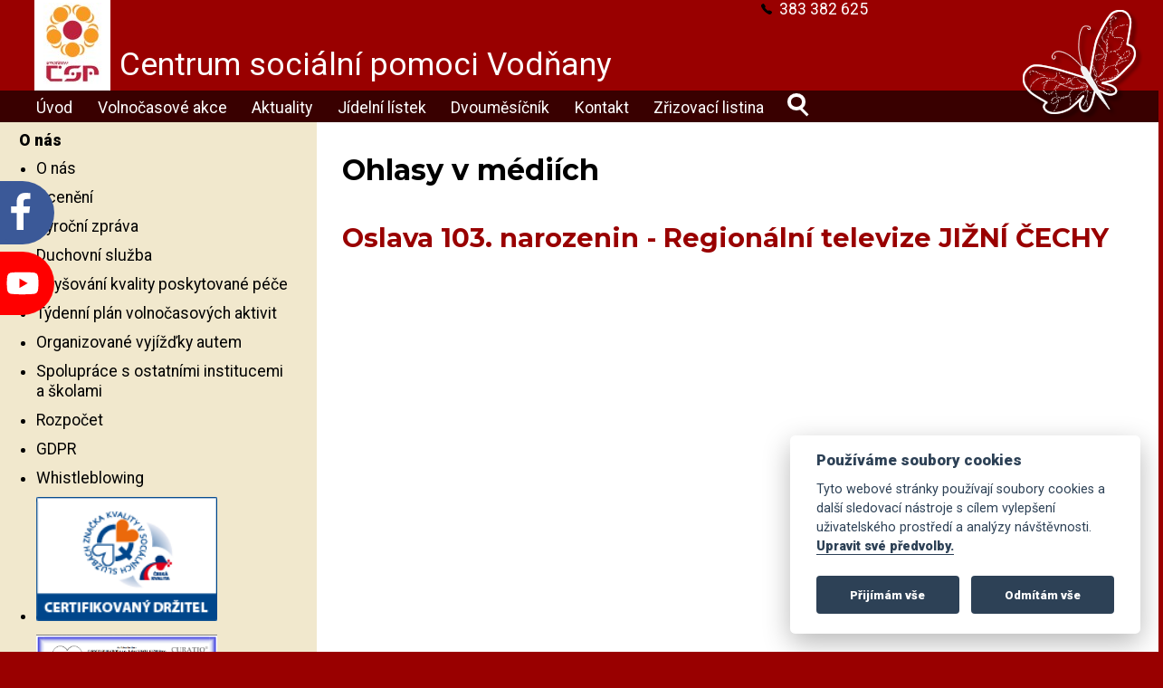

--- FILE ---
content_type: text/html; charset=UTF-8
request_url: https://www.cspvodnany.cz/reference/ohlasy-v-mediich?&c_listu1001=7
body_size: 6346
content:
<!DOCTYPE html>
<html lang="cs" class="no-js">
<!-- BEGIN HEAD -->
<head>
<meta charset="utf-8"/>
<title>Ohlasy v&nbsp;médiích - Centrum sociální pomoci Vodňany</title>
<meta http-equiv="X-UA-Compatible" content="IE=edge">
<meta name="viewport" content="width=device-width,initial-scale=1">
<meta name="description" content="Centrum sociální pomoci Vodňany poskytuje sociální, zdravotní a vzdělávací služby - domov pro seniory, domov pro osoby se zdravotním postižením, chráněné bydlení, denní stacionář, sociální poradenství, pečovatelskou službu, osobní asistenci, sociálně aktivizační služby pro seniory a osoby se zdravotním postižením." />
<meta name="keywords" content="Centrum sociální pomoci Vodňany,domov důchodců,CSP Vodňany,sociální, zdravotní,vzdělávací služby,domov pro seniory,domov pro osoby se zdravotním postižením, chráněné bydlení, odlehčovací služby,denní stacionář,sociální poradenství,pečovatelská služba,osobní asistence,sociálně aktivizační služby pro seniory a osoby se zdravotním postižením" />
<meta name="robots" content="index,follow" />
<meta name="googlebot" content="index, follow" />
<meta name="format-detection" content="telephone=no">

<meta property="og:title" content="Centrum sociální pomoci Vodňany" />
<meta property="og:type" content="website" />
<meta property="og:site_name" content="Centrum sociální pomoci Vodňany" />
<meta property="og:description" content="Domov pro seniory, domov s pečovatelskou službou, chráněné bydlení, denní stacionář, sociální poradenství, osobní asistence, sociálně aktivizační služby pro seniory a osoby se zdravotním postižením." />
<meta property="og:url" content="https://www.cspvodnany.cz/reference/ohlasy-v-mediich?&c_listu1001=7" />
<meta property="og:image" content="https://www.cspvodnany.cz/zet/konf/csp-vodnany.jpg" />
<meta property="og:latitude" content="49.1470947" />
<meta property="og:longitude" content="14.1791231" />
<meta property="og:street-address" content="Žižkovo náměstí 21" />
<meta property="og:locality" content="Vodňany" />
<meta property="og:postal-code" content="389 01" />
<meta property="og:country-name" content="Česká republika" />

<link rel="shortcut icon" href="/favicon.ico" />

<link rel='canonical' href='https://www.cspvodnany.cz/reference/ohlasy-v-mediich'> 

<link rel="preload" href="https://fonts.googleapis.com/css?family=Roboto:400,500,900&amp;subset=latin-ext&display=swap" as="style" onload="this.onload=null;this.rel='stylesheet'">
<link rel="preload" href="https://fonts.googleapis.com/css?family=Rubik:300,400,500,700,900&amp;subset=latin-ext&display=swap" as="style" onload="this.onload=null;this.rel='stylesheet'">
<link rel="preload" href="https://fonts.googleapis.com/css?family=Inconsolata:400,700%7CMontserrat:300,400,500,700,900&display=swap" as="style" onload="this.onload=null;this.rel='stylesheet'">

<link href="/actlay/css/aos.css" rel="stylesheet" type="text/css"/>
      
<link href="/actlay/css/mylayout.css" rel="stylesheet" type="text/css"/>  
      
<link href="/actlay/css/comm.css" rel="stylesheet" type="text/css"/>
      
      <!--script src="https://code.jquery.com/jquery-3.4.1.min.js" integrity="sha256-CSXorXvZcTkaix6Yvo6HppcZGetbYMGWSFlBw8HfCJo=" crossorigin="anonymous"></script-->
      <script src="https://code.jquery.com/jquery-3.5.1.min.js" integrity="sha256-9/aliU8dGd2tb6OSsuzixeV4y/faTqgFtohetphbbj0=" crossorigin="anonymous"></script>
      <script src="https://code.jquery.com/ui/1.12.1/jquery-ui.min.js" integrity="sha256-VazP97ZCwtekAsvgPBSUwPFKdrwD3unUfSGVYrahUqU=" crossorigin="anonymous"></script>
      <script src="/actlay/js/aos.js"></script>
      
<script src="/actlay/js/mymain.js" async></script>

<!-- Global site tag (gtag.js) - Google Analytics -->
<script type="text/plain" data-cookiecategory="analytics" async src="https://www.googletagmanager.com/gtag/js?id=UA-3458398-1"></script>
<script type="text/plain" data-cookiecategory="analytics">
  window.dataLayer = window.dataLayer || [];
  function gtag(){dataLayer.push(arguments);}
  gtag('js', new Date());

  gtag('config', 'UA-3458398-1');
</script>

</head>

<body class="corporate pagreference"><div class="hidden-print" id="skiptocontent"><a href="#main-content" role="navigation" aria-label="Na hlavní obsah">Na hlavní obsah</a></div><div role="complementary" class="btn btn-primary btn-back-to-top hidden-print">TOP</div><div id="cover_div"></div>
              <div class="na-mobil-menu hidden-print">
                  <button class="hamburger">&#9776;</button>
                  <button class="cross">&#735;</button>
              </div>


<div class="gridlayout-container">
  <div class="panel1 hidden-print">

        <header>
             <div class="logo">
             <div class='logodiv'><img src="/actlay/img/logo.jpg" alt="CSP Vodňany" width="64" height="90" /></div> 
             <div class='logodivnazev'>
             <div><a href='/' role='complementary' aria-label='Centrum sociální pomoci Vodňany - home'>Centrum sociální pomoci Vodňany</a></div>             </div>
             </div>
                    
              <div class="menu-global">
                                            <a href="tel:+420-383-382-625" style="white-space: nowrap;"><img src="/actlay/img/phone.svg" height="16" width="16" alt="383 382 625"> <span>&nbsp;383&nbsp;382&nbsp;625</span></a>
              </div>

              <div class="motyl-up"><img src="/www_csp/pic/motyl-up.png" width="159" height="149"></div>
          
              <div class="menu-top">
                    <div class='text-226'><div class='obsah' id='bxyz__1__texty__Obsah_1__226'><ul>
	<li><a href="/uvod">Úvod</a></li>
	<li><a href="/volnocasove-akce">Volnočasové akce</a></li>
	<li><a href="/aktuality">Aktuality</a></li>
	<li><a href="/jidelni-listek">Jídelní lístek</a></li>
	<li><a href="/jak-jde-cas">Dvouměsíčník</a></li>
	<li><a href="/kontakt">Kontakt</a></li>
	<li><a href="/zrizovaci-listina">Zřizovací listina</a></li>
	<li><a class="magnifier" href="/vyhledavani">&nbsp;</a></li>
</ul></div></div>              </div>
        </header>
  </div>
  
  <div class="panel2 hidden-print">  
            <div class='menu-top-mobil'><div class='text-226'><div class='obsah' id='bxyz__1____226'><ul>
	<li><a href="/uvod">Úvod</a></li>
	<li><a href="/volnocasove-akce">Volnočasové akce</a></li>
	<li><a href="/aktuality">Aktuality</a></li>
	<li><a href="/jidelni-listek">Jídelní lístek</a></li>
	<li><a href="/jak-jde-cas">Dvouměsíčník</a></li>
	<li><a href="/kontakt">Kontakt</a></li>
	<li><a href="/zrizovaci-listina">Zřizovací listina</a></li>
	<li><a class="magnifier" href="/vyhledavani">&nbsp;</a></li>
</ul></div></div></div><div class='text-225'><div class='obsah' id='bxyz__1__texty__Obsah_1__225'><ul class="ul_main">
	<li>O nás
	<ul>
		<li><a href="/o-nas/o-nas">O nás</a></li>
		<li><a href="/o-nas/oceneni">Ocenění</a></li>
		<li><a href="/o-nas/vyrocni-zprava">Výroční zpráva</a></li>
		<li><a href="/o-nas/duchovni-sluzba">Duchovní služba</a></li>
		<li><a href="/o-nas/zvysovani-kvality">Zvyšování kvality poskytované péče</a></li>
		<li><a href="/o-nas/tydenni-plan-programu">Týdenní plán volnočasových aktivit</a></li>
		<li><a href="/o-nas/vzpominkove-ctvrtky">Organizované vyjížďky autem</a></li>
		<li><a href="/o-nas/spoluprace-s-ostatnimi-institucemi-a-skolami">Spolupráce s&nbsp;ostatními institucemi a&nbsp;školami</a></li>
		<li><a href="/o-nas/rozpocet">Rozpočet</a></li>
		<li><a href="/o-nas/gdpr">GDPR</a></li>
		<li><a href="/whistleblowing">Whistleblowing</a></li>
		<li><img alt="Certifikovaný držitel" src='/zet/File/drop/certifikace-1583235226.gif' loading='lazy' style="width: 200px; height: 150px;" /></li>
		<li><img src='/zet/File/drop/image-1705670893.png' loading='lazy' style="width: 200px; height: 498px;" /></li>
	</ul>
	</li>
	<li>Domov pro&nbsp;seniory
	<ul>
		<li><a href="/sluzby/domov-pro-seniory/zakladni-informace">Základní informace</a></li>
		<li><a href="/sluzby/domov-pro-seniory/obecne-informace">Veřejný závazek</a></li>
		<li><a href="/sluzby/domov-pro-seniory/rozsah-poskytovane-sluzby">Rozsah poskytované služby</a></li>
		<li><a href="/sluzby/domov-pro-seniory/sazebnik">Ceník</a></li>
		<li><a href="/sluzby/domov-pro-seniory/formulare">Formuláře</a></li>
		<li><a href="/sluzby/domov-pro-seniory/zpusob-uzavreni-smlouvy">Popis způsobu uzavření smlouvy</a></li>
		<li><a href="stiznosti-na-kvalitu-nebo-způsob-uzavreni-smlouvy-DS">Stížnosti na&nbsp;kvalitu nebo způsob poskytované sociální služby</a></li>
		<li><a href="/domov-pro-seniory/letak">Leták</a></li>
		<li><a href="/domov-pro-seniory/fotogalerie">Fotogalerie</a></li>
		<li><a href="/sluzby/domov-pro-seniory/dotaznik-spokojenosti">Dotazník spokojenosti</a></li>
		<li><img src='/zet/File/drop/1-1697086401.jpg' loading='lazy' style="width: 252px; height: 711px;" /></li>
		<li><img src='/zet/File/drop/image-1759751765.png' loading='lazy' style="width: 800px; height: 565px;" /></li>
	</ul>
	</li>
	<li>Pečovatelská služba
	<ul>
		<li><a href="/sluzby/pecovatelska-sluzba/zakladni-informace">Základní informace</a></li>
		<li><a href="/sluzby/pecovatelska-sluzba/obecne-informace">Veřejný závazek</a></li>
		<li><a href="/sluzby/pecovatelska-sluzba/rozsah-poskytovane-sluzby">Rozsah poskytované služby</a></li>
		<li><a href="/sluzby/pecovatelska-sluzba/cenik">Ceník</a></li>
		<li><a href="/sluzby/pecovatelska-sluzba/formulare">Formuláře</a></li>
		<li><a href="/pecovatelska-sluzba/kontakty">Kontakty</a></li>
		<li><a href="/sluzby/pecovatelska-sluzba/zpusob-uzavreni-smlouvy">Popis způsobu uzavření smlouvy</a></li>
		<li><a href="stiznosti-na-kvalitu-nebo-způsob-poskytovani-socialni-sluzby-PS">Stížnosti na&nbsp;kvalitu nebo způsob poskytované sociální služby</a></li>
		<li><a href="/pecovatelska-sluzba/letak">Leták</a></li>
		<li><a href="/pecovatelska-sluzba/fotogalerie">Fotogalerie</a></li>
		<li><a href="/sluzby/pecovatelska-sluzba/dotaznik-spokojenosti">Dotazník spokojenosti</a></li>
		<li><img src='/zet/File/drop/image-1635234641.png' loading='lazy' style="width: 800px; height: 247px;" /></li>
	</ul>
	</li>
	<li>Projekty,&nbsp;dotace a&nbsp;dary&nbsp;
	<ul>
		<li>
		<p><a href="/ucelova-dotace-MPSV-2026">Jihočeský kraj - účelová&nbsp; dotace MPSV</a></p>
		</li>
		<li>
		<p><a href="/projekty/dalsi-projekty">Další projekty ...</a></p>
		</li>
	</ul>
	</li>
	<li>Nabídky
	<ul>
		<li><a href="/zadost-o-prideleni-bytu-do-DPS">Žádost&nbsp;o přidělení&nbsp;bytu do&nbsp;Domu s&nbsp;pečovatelskou službou ve&nbsp;Vodňanech</a></li>
		<li><a href="/nabidky/vypujcka-kompenzacnich-pomucek">Výpůjčka kompenzačních pomůcek</a></li>
		<li><a href="/nabidky/praxe">Praxe</a></li>
		<li><a href="/nabidky/dobrovolnictvi">Dobrovolnictví</a></li>
		<li><a href="/nabidky/volna-pracovni-mista">Volná pracovní místa</a></li>
		<li><a href="/nabidky/verejne-zakazky">Veřejné zakázky</a></li>
		<li><a href="/nabidky/informace-o-socialnich-sluzbach">Informace o&nbsp;sociálních službách</a></li>
		<li><a href="/nabidky/ostatni">Ostatní</a></li>
	</ul>
	</li>
	<li><a href="/video">Video</a></li>
	<li>Reference
	<ul>
		<li><a href="/reference/ohlasy-v-mediich">Ohlasy v&nbsp;médiích</a></li>
		<li><a href="/dopisy/2020">Dopisy</a></li>
	</ul>
	</li>
</ul></div></div>            
      <a href="http://www.toplist.cz/" target="_blank" id="toplist" rel="noopener" aria-label="Toplist v novém okně">
      <img src="https://toplist.cz/count.asp?id=1702483&logo=mc" width="88" height="60" border=0 alt="TOPlist" />
      </a>
  
  </div>

  <div class="panel3" id="main-content" role="main" tabindex="-1">

  <div class="obsahpanelu">
  <div id=blok_1000><div class='text-149'><h1 id='b1000__1__texty__Titul_1__149' class='titulek'>Ohlasy v&nbsp;médiích</h1></div></div><div id=blok_1001><div class='ramecek-blog-mini'><div class='rovnobeznik ramecek-blog-mini-in'><div class='obsah'><div id='titul_subjectu_3_289_1'><h2 class='titulek' id='b1001__1__blogging__titul_1__289'>Oslava 103. narozenin - Regionální televize JIŽNÍ ČECHY</h2></div><div id='b1001__1__blogging__tiraz_1__289' class='zobrazeni_blog' ><p><iframe allowfullscreen="" src="https://www.youtube.com/embed/MjM0ro9CRhA?rel=0" width="560" height="315" frameborder="0"></iframe></p></div></div></div></div><div style='clear:both;'> </div><hr class='ramecek-blog-mini-cara' /><div class='ramecek-blog-mini'><div class='rovnobeznik ramecek-blog-mini-in'><div class='obsah'><div id='titul_subjectu_3_318_1'><h2 class='titulek' id='b1001__1__blogging__titul_1__318'>Strakonický deník</h2></div><div id='b1001__1__blogging__tiraz_1__318' class='zobrazeni_blog' ><p><img alt="Obrázek - Strakonický deník" <img src='/www_csp/upload/Image/blog/2017/str1.png' loading='lazy' width="100%" alt=" " /> </p></div></div></div></div><div style='clear:both;'> </div><hr class='ramecek-blog-mini-cara' /><div class='ramecek-blog-mini'><div class='rovnobeznik ramecek-blog-mini-in'><div class='obsah'><div id='titul_subjectu_3_319_1'><h2 class='titulek' id='b1001__1__blogging__titul_1__319'>Strakonický deník</h2></div><div id='b1001__1__blogging__tiraz_1__319' class='zobrazeni_blog' ><p><img alt="Obrázek - Strakonický deník" <img src='/www_csp/upload/Image/blog/2017/str2.png' loading='lazy' width="100%" alt=" " /> </p></div></div></div></div><div style='clear:both;'> </div><hr class='ramecek-blog-mini-cara' /><div class='ramecek-blog-mini'><div class='rovnobeznik ramecek-blog-mini-in'><div class='obsah'><div id='titul_subjectu_3_285_1'><h2 class='titulek' id='b1001__1__blogging__titul_1__285'>Diváci našlapali více než sto tisíc korun</h2></div><div id='b1001__1__blogging__tiraz_1__285' class='zobrazeni_blog' ><p><a href="http://strakonicky.denik.cz/zpravy_region/divaci-naslapali-vice-nez-sto-tisic-korun-20170626.html" target="_blank"><img alt="Obrázek - Diváci našlapali více než sto tisíc korun" <img src="/www_csp/upload/Image/blog/2017/denik(2).jpg" width="100%" alt=" " /> </a></p>
<p>Zdroj: <a href="http://strakonicky.denik.cz/zpravy_region/divaci-naslapali-vice-nez-sto-tisic-korun-20170626.html">http://strakonicky.denik.cz/zpravy_region/divaci-naslapali-vice-nez-sto-tisic-korun-20170626.html</a></p></div></div></div></div><div style='clear:both;'> </div><hr class='ramecek-blog-mini-cara' /><div class='ramecek-blog-mini'><div class='rovnobeznik ramecek-blog-mini-in'><div class='obsah'><div id='titul_subjectu_3_274_1'><h2 class='titulek' id='b1001__1__blogging__titul_1__274'>Novinky.cz</h2></div><div id='b1001__1__blogging__tiraz_1__274' class='zobrazeni_blog' ><p><img alt="Obrázek - Novinky.cz" <img src='/www_csp/upload/Image/blog/2017/image006.jpg' loading='lazy' width="100%" alt=" " /> </p>
<p><img alt="Obrázek - Novinky.cz" <img src='/www_csp/upload/Image/blog/2017/image007.jpg' loading='lazy' width="100%" alt=" " /> </p></div></div></div></div><div style='clear:both;'> </div><hr class='ramecek-blog-mini-cara' /><div class='ramecek-blog-mini'><div class='rovnobeznik ramecek-blog-mini-in'><div class='obsah'><div id='titul_subjectu_3_273_1'><h2 class='titulek' id='b1001__1__blogging__titul_1__273'>VO: Výstavba fontány má smysl</h2></div><div id='b1001__1__blogging__tiraz_1__273' class='zobrazeni_blog' ><p style="text-align: center;"><img alt="Obrázek - VO: Výstavba fontány má smysl" <img src='/www_csp/upload/Image/blog/2017/clipboard02.jpg' loading='lazy' width="470" height="548" alt=" " /> </p></div></div></div></div><div style='clear:both;'> </div><hr class='ramecek-blog-mini-cara' /><div class='ramecek-blog-mini'><div class='rovnobeznik ramecek-blog-mini-in'><div class='obsah'><div id='titul_subjectu_3_272_1'><h2 class='titulek' id='b1001__1__blogging__titul_1__272'>Strakonický deník: Šlápnutí do&nbsp;pedálů pomůže dobré věci</h2></div><div id='b1001__1__blogging__tiraz_1__272' class='zobrazeni_blog' ><p><img alt="Obrázek - Strakonický deník: Šlápnutí do pedálů pomůže dobré věci" <img src='/www_csp/upload/Image/blog/2017/clipboard01.jpg' loading='lazy' width="100%" alt=" " /> </p></div></div></div></div><div style='clear:both;'> </div><hr class='ramecek-blog-mini-cara' /><div class='ramecek-blog-mini'><div class='rovnobeznik ramecek-blog-mini-in'><div class='obsah'><div id='titul_subjectu_3_271_1'><h2 class='titulek' id='b1001__1__blogging__titul_1__271'>Velké díky</h2></div><div id='b1001__1__blogging__tiraz_1__271' class='zobrazeni_blog' ><p>&nbsp;<img alt="Obrázek - Velké díky" <img alt=" " height="497" src='/www_csp/upload/Image/blog/2017/pk.jpg' loading='lazy' width="560" /> </p></div></div></div></div><div style='clear:both;'> </div><hr class='ramecek-blog-mini-cara' /><div class='ramecek-blog-mini'><div class='rovnobeznik ramecek-blog-mini-in'><div class='obsah'><div id='titul_subjectu_3_269_1'><h2 class='titulek' id='b1001__1__blogging__titul_1__269'>Strakonický deník - Dostaveníčka ...</h2></div><div id='b1001__1__blogging__tiraz_1__269' class='zobrazeni_blog' ><p><a href="/www_csp/upload/Image/blog/2017/denik(1).jpg" target="_blank"><img alt="Obrázek - Strakonický deník - Dostaveníčka ..." <img src="/www_csp/upload/Image/blog/2017/denik(1).jpg" width="100%" alt=" " /> </a></p></div></div></div></div><div style='clear:both;'> </div><hr class='ramecek-blog-mini-cara' /><div class='ramecek-blog-mini'><div class='rovnobeznik ramecek-blog-mini-in'><div class='obsah'><div id='titul_subjectu_3_267_1'><h2 class='titulek' id='b1001__1__blogging__titul_1__267'>Globus rozdá miliony...</h2></div><div id='b1001__1__blogging__tiraz_1__267' class='zobrazeni_blog' ><p><a href="/www_csp/upload/Image/blog/2017/denik.jpg" target="_blank"><img alt="Obrázek - Globus rozdá miliony..." <img src='/www_csp/upload/Image/blog/2017/denik.jpg' loading='lazy' width="100%" alt=" " /> </a></p></div></div></div></div><div style='clear:both;'> </div><hr class='ramecek-blog-mini-cara' /><div class='ramecek-blog-mini'><div class='rovnobeznik ramecek-blog-mini-in'><div class='obsah'><div id='titul_subjectu_3_265_1'><h2 class='titulek' id='b1001__1__blogging__titul_1__265'>Článek v&nbsp;Deníku.cz</h2></div><div id='b1001__1__blogging__tiraz_1__265' class='zobrazeni_blog' ><p><img alt="Obrázek - Článek v Deníku.cz" <img src='/www_csp/upload/Image/blog/2017/image001.jpg' loading='lazy' width="100%" alt=" " /> &nbsp;</p></div></div></div></div><div style='clear:both;'> </div><hr class='ramecek-blog-mini-cara' /><div class='ramecek-blog-mini'><div class='rovnobeznik ramecek-blog-mini-in'><div class='obsah'><div id='titul_subjectu_3_257_1'><h2 class='titulek' id='b1001__1__blogging__titul_1__257'>Pozdrav seniorů CSP Vodňany přímo z&nbsp;vysílání z&nbsp;Českého rozhlasu České Budějovice</h2></div><div id='b1001__1__blogging__tiraz_1__257' class='zobrazeni_blog' ><p><audio controls=""> <source src="/www_csp/upload/Media/Exkurze-Vodnany.mp3" type="audio/mpeg"></source> Váš prohlížeč nepodporuje audio element. </audio></p></div></div></div></div><div style='clear:both;'> </div><hr class='ramecek-blog-mini-cara' /><div class='ramecek-blog-mini'><div class='rovnobeznik ramecek-blog-mini-in'><div class='obsah'><div id='titul_subjectu_3_250_1'><h2 class='titulek' id='b1001__1__blogging__titul_1__250'>Sváteční vánoční večeře - časopis Sociální služby</h2></div><div id='b1001__1__blogging__tiraz_1__250' class='zobrazeni_blog' ><p style="text-align: center;">&nbsp;<a href="/www_csp/upload/File/akce-blog/2017/img.pdf" target="_blank"><img alt="Obrázek - Sváteční vánoční večeře - časopis Sociální služby" <img src="/www_csp/upload/Image/blog/2017/schranka01(1).jpg" width="397" height="1013" alt=" " /> </a></p></div></div></div></div><div style='clear:both;'> </div><hr class='ramecek-blog-mini-cara' /><div class='ramecek-blog-mini'><div class='rovnobeznik ramecek-blog-mini-in'><div class='obsah'><div id='titul_subjectu_3_244_1'><h2 class='titulek' id='b1001__1__blogging__titul_1__244'>Poděkování od&nbsp;p. Trávníčka</h2></div><div id='b1001__1__blogging__tiraz_1__244' class='zobrazeni_blog' ><p style="text-align: center;">&nbsp;</p>
<p style="text-align: center;"><a href="/www_csp/upload/File/akce-blog/2017/gratulace_csp_vodnany.mp3"><span class="Bold">Poslechněte si poděkování</span></a></p>
<p style="text-align: center;">&nbsp;</p>
<p style="text-align: center;">&nbsp;</p></div></div></div></div><div style='clear:both;'> </div><hr class='ramecek-blog-mini-cara' /><div class='ramecek-blog-mini'><div class='rovnobeznik ramecek-blog-mini-in'><div class='obsah'><div id='titul_subjectu_3_234_1'><h2 class='titulek' id='b1001__1__blogging__titul_1__234'>CSP ve&nbsp;Zpravodaji města Vodňany - Listopad 2016</h2></div><div id='b1001__1__blogging__tiraz_1__234' class='zobrazeni_blog' ><p><img alt="Obrázek - CSP ve Zpravodaji města Vodňany - Listopad 2016" <img src='/www_csp/upload/Image/blog/2016/zmv.jpg' loading='lazy' width="100%" alt=" " /> </p>
<p><a href="/www_csp/upload/Image/blog/2016/schranka02(2).jpg" target="_blank"><img alt="Obrázek - CSP ve Zpravodaji města Vodňany - Listopad 2016" <img src="/www_csp/upload/Image/blog/2016/schranka02(2).jpg" width="100%" alt=" " /> </a></p>
<p><a href="/www_csp/upload/Image/blog/2016/schranka03(2).jpg" target="_blank"><img alt="Obrázek - CSP ve Zpravodaji města Vodňany - Listopad 2016" <img src="/www_csp/upload/Image/blog/2016/schranka03(2).jpg" width="100%" alt=" " /> </a></p>
<p><a href="/www_csp/upload/Image/blog/2016/schranka04.jpg" target="_blank"><img alt="Obrázek - CSP ve Zpravodaji města Vodňany - Listopad 2016" <img src='/www_csp/upload/Image/blog/2016/schranka04.jpg' loading='lazy' width="100%" alt=" " /> </a></p>
<p><a href="/www_csp/upload/Image/blog/2016/schranka05.jpg" target="_blank"><img alt="Obrázek - CSP ve Zpravodaji města Vodňany - Listopad 2016" <img src='/www_csp/upload/Image/blog/2016/schranka05.jpg' loading='lazy' width="100%" alt=" " /> </a></p>
<p><a href="/www_csp/upload/Image/blog/2016/schranka06.jpg" target="_blank"><img alt="Obrázek - CSP ve Zpravodaji města Vodňany - Listopad 2016" <img src='/www_csp/upload/Image/blog/2016/schranka06.jpg' loading='lazy' width="100%" alt=" " /> </a></p></div></div></div></div><div style='clear:both;'> </div><hr class='ramecek-blog-mini-cara' /><div class='ramecek-blog-mini'><div class='rovnobeznik ramecek-blog-mini-in'><div class='obsah'><div id='titul_subjectu_3_233_1'><h2 class='titulek' id='b1001__1__blogging__titul_1__233'>Kompost - Kouzlo rebarbory nezaniká</h2></div><div id='b1001__1__blogging__tiraz_1__233' class='zobrazeni_blog' ><p>&nbsp;<img alt="Obrázek - Kompost - Kouzlo rebarbory nezaniká" <img src="/www_csp/upload/Image/blog/2016/schranka01(3).jpg" width="100%" alt=" " /> </p>
<p><a href="/www_csp/upload/Image/blog/2016/schranka02(1).jpg" target="_blank"><img alt="Obrázek - Kompost - Kouzlo rebarbory nezaniká" <img src="/www_csp/upload/Image/blog/2016/schranka02(1).jpg" width="100%" alt=" " /> </a></p>
<p><a href="/www_csp/upload/File/akce-blog/2016/kompost-12-16_0.pdf" target="_blank">Odkaz na&nbsp;celý časopis Kompost</a></p></div></div></div></div><div style='clear:both;'> </div><hr class='ramecek-blog-mini-cara' /><div class='ramecek-blog-mini'><div class='rovnobeznik ramecek-blog-mini-in'><div class='obsah'><div id='titul_subjectu_3_220_1'><h2 class='titulek' id='b1001__1__blogging__titul_1__220'>Rozhovor s&nbsp;ředitelkou CSP Mgr. Bc. Danielou Davidovou na&nbsp;vlnách Českého rozhlasu</h2></div><div id='b1001__1__blogging__tiraz_1__220' class='zobrazeni_blog' ><p><audio controls="">   <source src="/www_csp/upload/Media/jihocesi.mp3" type="audio/mpeg"></source> Váš prohlížeč nepodporuje audio element. </audio></p></div></div></div></div><div style='clear:both;'> </div><hr class='ramecek-blog-mini-cara' /><div class='ramecek-blog-mini'><div class='rovnobeznik ramecek-blog-mini-in'><div class='obsah'><div id='titul_subjectu_3_219_1'><h2 class='titulek' id='b1001__1__blogging__titul_1__219'>Vodňanské ozvěny a&nbsp;burza vodňany</h2></div><div id='b1001__1__blogging__tiraz_1__219' class='zobrazeni_blog' ><p style="text-align: center;"><img alt="Obrázek - Vodňanské ozvěny a burza vodňany" <img src='/www_csp/upload/Image/blog/2016/fb-media.jpg' loading='lazy' width="484" height="675" alt=" " /> &nbsp;</p></div></div></div></div><div style='clear:both;'> </div><hr class='ramecek-blog-mini-cara' /><div class='ramecek-blog-mini'><div class='rovnobeznik ramecek-blog-mini-in'><div class='obsah'><div id='titul_subjectu_3_218_1'><h2 class='titulek' id='b1001__1__blogging__titul_1__218'>Strakonický deník</h2></div><div id='b1001__1__blogging__tiraz_1__218' class='zobrazeni_blog' ><p><a href="/www_csp/upload/Image/blog/2016/denik.jpg" target="_blank"><img alt="Obrázek - Strakonický deník" <img src='/www_csp/upload/Image/blog/2016/denik.jpg' loading='lazy' width="100%" alt=" " /> </a></p></div></div></div></div><div style='clear:both;'> </div><hr class='ramecek-blog-mini-cara' /><div class='ramecek-blog-mini'><div class='rovnobeznik ramecek-blog-mini-in'><div class='obsah'><div id='titul_subjectu_3_215_1'><h2 class='titulek' id='b1001__1__blogging__titul_1__215'>„Dobré duše Centra sociální pomoci Vodňany“ zaznamenány v&nbsp;celorepublikovém časopise Sociální služby</h2></div><div id='b1001__1__blogging__tiraz_1__215' class='zobrazeni_blog' ><p><a href="/www_csp/upload/Image/blog/2016/01.jpg" target="_blank"><img alt="Obrázek - „Dobré duše Centra sociální pomoci Vodňany“ zaznamenány v celorepublikovém časopise Sociální služby" <img src='/www_csp/upload/Image/blog/2016/01.jpg' loading='lazy' width="100%" alt=" " /> </a></p>
<p><a href="/www_csp/upload/Image/blog/2016/02.jpg" target="_blank"><img alt="Obrázek - „Dobré duše Centra sociální pomoci Vodňany“ zaznamenány v celorepublikovém časopise Sociální služby" <img src='/www_csp/upload/Image/blog/2016/02.jpg' loading='lazy' width="100%" alt=" " /> </a></p>
<p><a href="/www_csp/upload/Image/blog/2016/03.jpg" target="_blank"><img alt="Obrázek - „Dobré duše Centra sociální pomoci Vodňany“ zaznamenány v celorepublikovém časopise Sociální služby" <img src='/www_csp/upload/Image/blog/2016/03.jpg' loading='lazy' width="100%" alt=" " /> </a></p></div></div></div></div><div style='clear:both;'> </div><hr class='ramecek-blog-mini-cara' /><div class="pagination"><a href="/reference/ohlasy-v-mediich?&c_listu1001=6">&lt;</a><a href="/reference/ohlasy-v-mediich?&c_listu1001=1">1</a><a href="/reference/ohlasy-v-mediich?&c_listu1001=2">2</a><a href="/reference/ohlasy-v-mediich?&c_listu1001=3">3</a><a href="/reference/ohlasy-v-mediich?&c_listu1001=4">4</a><a href="/reference/ohlasy-v-mediich?&c_listu1001=5">5</a><a href="/reference/ohlasy-v-mediich?&c_listu1001=6">6</a><span class="current">7</span><a href="/reference/ohlasy-v-mediich?&c_listu1001=8">8</a><a href="/reference/ohlasy-v-mediich?&c_listu1001=9">9</a><a href="/reference/ohlasy-v-mediich?&c_listu1001=10">10</a><a href="/reference/ohlasy-v-mediich?&c_listu1001=8">&gt;</a></div>
</div><div class="motiv hidden-print"></div>  </div>
  
  </div>
    
  <div class="panel5 hidden-print">
        <footer class="footer">
        <div class="footeradresa">
        <p>Copyright © 2026 Centrum sociální pomoci Vodňany &diams; Foto © Pavel Hrdina</p>
        <p><a href="/prohlaseni-o-pristupnosti">Prohlášení o přístupnosti</a> <a href="javascript:void(0);" aria-label="Zobrazte nastavení cookies" role="complementary" data-cc="c-settings">Nastavení cookies</a></p>
        </div>
        </footer>  
  </div>
</div>
 
<div style="clear:both;"></div>



        <div class="sos hidden-print">
            <div><a href="https://www.facebook.com/Centrum-soci%C3%A1ln%C3%AD-pomoci-Vod%C5%88any-1119965931406367/" target="_blank" rel="noopener" aria-label="FB v novém okně"><img src="/actlay/img/ucho-fb.svg" height="70" width="70" alt="Facebook" /></a></div>
            <div><a href=https://www.youtube.com/channel/UCpi5NE_YdgbJj30nDi0_oZQ " target="_blank" rel="noopener" aria-label="Youtube v novém okně"><img src="/actlay/img/ucho-yt.svg" height="70" width="70" alt="YouTube" /></a></div>
        </div>

        <div class="sos-mobil hidden-print">
            <a href="https://www.facebook.com/Centrum-soci%C3%A1ln%C3%AD-pomoci-Vod%C5%88any-1119965931406367/" target="_blank" rel="noopener" aria-label="FB v novém okně"><img src="/actlay/img/kolo-fb.svg" height="95" width="95" alt="Facebook" /></a>
            <a href="https://www.youtube.com/channel/UCpi5NE_YdgbJj30nDi0_oZQ " target="_blank" rel="noopener" aria-label="Yutube v novém okně"><img src="/actlay/img/kolo-yt.svg" height="95" width="95" alt="YouTube" /></a>
        </div>



 <script defer src="/system/cook/cookieconsent.js"></script>
 <script defer src="/system/cook/cookieconsent-init.js"></script>
        
<link rel="preload" href="/fancybox-master/dist/jquery.fancybox.min.css" as="style" onload="this.onload=null;this.rel='stylesheet'">
<script src="/fancybox-master/dist/jquery.fancybox.min.js"></script>

<script defer src="/actlay/js/mymain_down.js"></script>

      <link rel="stylesheet" type="text/css" href="/system/slick/slick.css"/>
      <link rel="stylesheet" type="text/css" href="/system/slick/slick-theme.css"/>
      <script type="text/javascript" src="/system/slick/slick.min.js"></script>


<script src="/system/js/jquery.media.js?v0.92"></script>      

<script>
//initialize AOS transitions
AOS.init({
  duration: 1000,
  mirror: false
})                                                   
</script> 
<style>
.fancybox-slide {
    margin: 0;
    padding:0;
}
</style>
          
<!-- END PAGE LEVEL JAVASCRIPTS -->
<script type="text/javascript">
$(document).ready(function() {
//DISABLE FANCYBOX BOX CLOSE WITH BUTTON, OVERLAY CLICK AND ESCAPE KEY             
   $('.fancybox').fancybox({
    toolbar  : true,
	  smallBtn : false,
    clickSlide : 'false',
    clickOutside : 'false',
    iframe : {
        css : {
            width : '1087px',
            height: '99%'
        }
    }
   });
 
});
</script> 

  
</body>
<!-- END BODY -->
</html>


--- FILE ---
content_type: text/css
request_url: https://www.cspvodnany.cz/actlay/css/mylayout.css
body_size: 7072
content:
body {
  margin: 0;
  padding: 0;
  font-family:'Roboto', sans-serif;
  display: flex;
  flex-direction: column;
  background:  #990000;
}

.search-bar {
	display: flex;
}
.search-bar input,
.search-btn, 
.search-btn:before, 
.search-btn:after {
	transition: all 0.25s ease-out;
}
.search-bar input,
.search-btn {
	width: 3em;
	height: 3em;
}
.search-bar input:invalid:not(:focus),
.search-btn {
	cursor: pointer;
}
.search-bar,
.search-bar input:focus,
.search-bar input:valid  {
	width: 100%;
}
.search-bar input:focus,
.search-bar input:not(:focus) + .search-btn:focus {
	outline: transparent;
}
.search-bar {
	margin: auto;
	padding: 1.5em;
	justify-content: center;
	max-width: 30em;
}
.search-bar input {
	background: transparent;
	border-radius: 1.5em;
	box-shadow: 0 0 0 0.4em #171717 inset;
	padding: 0.75em;
	transform: translate(0.5em,0.5em) scale(0.5);
	transform-origin: 100% 0;
	-webkit-appearance: none;
	-moz-appearance: none;
	appearance: none;
}
.search-bar input::-webkit-search-decoration {
	-webkit-appearance: none;
}
.search-bar input:focus,
.search-bar input:valid {
	background: #fff;
	border-radius: 0.375em 0 0 0.375em;
	box-shadow: 0 0 0 0.1em #d9d9d9 inset;
	transform: scale(1);
}
.search-btn {
	background: #171717;
	border-radius: 0 0.75em 0.75em 0 / 0 1.5em 1.5em 0;
	padding: 0.75em;
	position: relative;
	transform: translate(0.25em,0.25em) rotate(45deg) scale(0.25,0.125);
	transform-origin: 0 50%;
}
.search-btn:before, 
.search-btn:after {
	content: "";
	display: block;
	opacity: 0;
	position: absolute;
}
.search-btn:before {
	border-radius: 50%;
	box-shadow: 0 0 0 0.2em #f1f1f1 inset;
	top: 0.75em;
	left: 0.75em;
	width: 1.2em;
	height: 1.2em;
}
.search-btn:after {
	background: #f1f1f1;
	border-radius: 0 0.25em 0.25em 0;
	top: 51%;
	left: 51%;
	width: 0.75em;
	height: 0.25em;
	transform: translate(0.2em,0) rotate(45deg);
	transform-origin: 0 50%;
}
.search-btn span {
	display: inline-block;
	overflow: hidden;
	width: 1px;
	height: 1px;
}

/* Active state */
.search-bar input:focus + .search-btn,
.search-bar input:valid + .search-btn {
	background: #2762f3;
	border-radius: 0 0.375em 0.375em 0;
	transform: scale(1);
}
.search-bar input:focus + .search-btn:before, 
.search-bar input:focus + .search-btn:after,
.search-bar input:valid + .search-btn:before, 
.search-bar input:valid + .search-btn:after {
	opacity: 1;
}
.search-bar input:focus + .search-btn:hover,
.search-bar input:valid + .search-btn:hover,
.search-bar input:valid:not(:focus) + .search-btn:focus {
	background: #0c48db;
}
.search-bar input:focus + .search-btn:active,
.search-bar input:valid + .search-btn:active {
	transform: translateY(1px);
}


ul li a.magnifier {
  display: inline-block;
  position: relative;
  width: 24px;  /* nebo procentu�ln� dle pot�eby */
  height: 24px;
  text-decoration: none;
}

/* Kulat� ��st lupy */
ul li a.magnifier::before {
  content: "";
  position: absolute;
  left: 10%;
  top: 10%;
  width: 60%;
  height: 60%;
  border: 4px solid white;
  border-radius: 50%;
  box-sizing: border-box;
  transition: border-color 0.3s;
}

/* Rukoje� lupy */
ul li a.magnifier::after {
  content: "";
  position: absolute;
  left: 55%;
  top: 55%;
  width: 35%;
  height: 8%;
  background: white;
  transform: rotate(45deg);
  transform-origin: left top;
  transition: background 0.3s;
}


@media (max-width: 850px) {

    ul li a.magnifier::before {
      content: "";
      position: absolute;
      left: 10%;
      top: 10%;
      width: 60%;
      height: 60%;
      border: 4px solid black;
      border-radius: 50%;
      box-sizing: border-box;
      transition: border-color 0.3s;
    }

    /* Rukoje� lupy */
    ul li a.magnifier::after {
      content: "";
      position: absolute;
      left: 55%;
      top: 55%;
      width: 35%;
      height: 8%;
      background: black;
      transform: rotate(45deg);
      transform-origin: left top;
      transition: background 0.3s;
    }




}

/* Hover efekt - zm�na barvy na �ervenou */
ul li a.magnifier:hover::before {
  border-color: red;
}

ul li a.magnifier:hover::after {
  background: red;
}


#skiptocontent a {
    padding: 6px;
    position: absolute;
    top: -40px;
    left: 0px;
    color: white;
    border-right: 1px solid white;
    border-bottom: 1px solid white;
    border-bottom-right-radius: 8px;
    background: #BF1722;
    -webkit-transition: top 1s ease-out;
    transition: top 1s ease-out;
    z-index: 100;
}
#skiptocontent a:focus {
    position: absolute;
    left: 0px;
    top: 0px;
    outline-color: transparent;
    -webkit-transition: top .1s ease-in;
    transition: top .1s ease-in;
}


.btn-float {
  width: 50px;
  height: 50px;
  line-height: 50px;
  display: inline-block;
  border: none;
  font-size: 18px;
  color: #fff;
  text-align: center;
  position: relative;
  transition: 0.3s;
  border-radius: 50%;
  cursor: pointer;
  box-shadow: 0 2px 5px 0 rgba(0, 0, 0, 0.11);
}
.btn-float:hover {
  text-decoration: none;
  box-shadow: 0 5px 10px rgba(0, 0, 0, 0.15), 0 4px 15px rgba(0, 0, 0, 0.13);
}
.btn-float:active, .btn-float:focus {
  outline: none;
}
.btn-float + .btn-float {
  margin-left: 5px;
}

.yellow {
  background: #ffa000;
}

.blue {
  background: #40c4ff;
}

.green {
  background: #00e676;
}

.purple {
  background: #8e24aa;
}

.pink {
  background: #e91e63;
}

.icon-bars {
  background: #fff;
  height: 1px;
  width: 22px;
  margin: auto;
  display: block;
  position: relative;
  -moz-transition: 0.3s 0.3s;
  -o-transition: 0.3s 0.3s;
  -webkit-transition: 0.3s;
  -webkit-transition-delay: 0.3s;
  transition-delay: 0.3s;
  transition: 0.3s 0.3s;
}
.icon-bars:after {
  content: '';
  position: absolute;
  height: 22px;
  width: 1px;
  background: #fff;
  top: -10px;
}

.float-btn-group {
  position: relative;
  float: right;
  transition: 0.3s;
  z-index:10;
}
.float-btn-group .btn-triger {
  z-index: 15;
  float: left;
}
.float-btn-group .btn-list {
  position: absolute;
  right: 0;
  transition: 0.3s;
}
.float-btn-group .btn-list li {
  display: inline-block;
}
.float-btn-group.open .icon-bars {
  -webkit-transform: rotate(45deg);
  transform: rotate(45deg);
}


.float-btn-group .icon-bars {
  transition: 0.3s;
}
.float-btn-group .btn-list .btn-float {
  position: absolute;
  right: 0;
  top: 0;
  opacity: 0;
}
.float-btn-group .btn-list .btn-float:nth-child(1) {
  -moz-transition: 0.3s 1.2s;
  -o-transition: 0.3s 1.2s;
  -webkit-transition: 0.3s;
  -webkit-transition-delay: 1.2s;
  transition-delay: 1.2s;
  transition: 0.3s 1.2s;
}
.float-btn-group .btn-list .btn-float:nth-child(2) {
  -moz-transition: 0.3s 0.9s;
  -o-transition: 0.3s 0.9s;
  -webkit-transition: 0.3s;
  -webkit-transition-delay: 0.9s;
  transition-delay: 0.9s;
  transition: 0.3s 0.9s;
}
.float-btn-group .btn-list .btn-float:nth-child(3) {
  -moz-transition: 0.3s 0.6s;
  -o-transition: 0.3s 0.6s;
  -webkit-transition: 0.3s;
  -webkit-transition-delay: 0.6s;
  transition-delay: 0.6s;
  transition: 0.3s 0.6s;
}
.float-btn-group .btn-list .btn-float:nth-child(4) {
  -moz-transition: 0.3s 0.3s;
  -o-transition: 0.3s 0.3s;
  -webkit-transition: 0.3s;
  -webkit-transition-delay: 0.3s;
  transition-delay: 0.3s;
  transition: 0.3s 0.3s;
}
.float-btn-group.open .btn-list .btn-float {
  opacity: 1;
}
.float-btn-group.open .btn-list .btn-float:nth-child(1) {
  right: 230px;
  -moz-transition: 0.3s 0.3s;
  -o-transition: 0.3s 0.3s;
  -webkit-transition: 0.3s;
  -webkit-transition-delay: 0.3s;
  transition-delay: 0.3s;
  transition: 0.3s 0.3s;
}
.float-btn-group.open .btn-list .btn-float:nth-child(2) {
  right: 165px;
  -moz-transition: 0.3s 0.6s;
  -o-transition: 0.3s 0.6s;
  -webkit-transition: 0.3s;
  -webkit-transition-delay: 0.6s;
  transition-delay: 0.6s;
  transition: 0.3s 0.6s;
}
.float-btn-group.open .btn-list .btn-float:nth-child(3) {
  right: 110px;
  -moz-transition: 0.3s 0.9s;
  -o-transition: 0.3s 0.9s;
  -webkit-transition: 0.3s;
  -webkit-transition-delay: 0.9s;
  transition-delay: 0.9s;
  transition: 0.3s 0.9s;
}
.float-btn-group.open .btn-list .btn-float:nth-child(4) {
  right: 55px;
  -moz-transition: 0.3s 1.2s;
  -o-transition: 0.3s 1.2s;
  -webkit-transition: 0.3s;
  -webkit-transition-delay: 1.2s;
  transition-delay: 1.2s;
  transition: 0.3s 1.2s;
}


h1 {
  font-family:'Montserrat', sans-serif;
  font-size: 2em;
  line-height: 1.25em;
  color: black;
  font-weight: bold;
  margin: 0 0 10px 0;
  position: relative;
  z-index: 3;
}

h2 {
  font-family:'Montserrat', sans-serif;
  font-size: 1.4em;
  line-height: 1.5em;
  color: #990000;
  margin: 0 0 10px 0;
}

.obsah li {
  font-size: 1.1rem;
  line-height: 1.75em;
  font-weight: 400;
  margin: 0;
}
.obsah li p {
  font-size: 1.1rem;
  font-weight: 400;
  margin: 0;
}

a {
  color: #710202;
  transition: all 0.2s ease-in-out;
}
a:hover {
  color: red;
}

.button {
  display: inline-block;
  color: #fff;
  background: #ef4700;
  font-size: 1em;
  text-transform: uppercase;
  letter-spacing: 0.1em;
  text-decoration: none;
  text-align: center;
  padding: 0.75em 2em;
  border-radius: 2em;
  transition: all 0.2s ease-in-out;
  cursor: pointer;
  box-shadow: 0px 4px 30px rgba(0, 0, 0, 0.2);
  width: -webkit-fit-content;
  width: -moz-fit-content;
  width: fit-content;
}
.button:hover {
  background: #d83200;
}
.button.buttonLarge {
  font-size: 1.1em;
  padding: 0.75em 4em;
}

.button.secondary {
  background: #990000;
  color: #fff;
  transition: all 0.2s ease-in-out;
}
.button.secondary:hover {
  background:  #ef4700;
}

input[type="email"] {
  padding: 0.75em 1.25em;
  border: 0;
  min-width: 200px;
  border-radius: 2px;
  margin-right: 1em;
  font-size: 1em;

}
input[type="email"]::-webkit-input-placeholder {
  color: #fff;
  opacity: 1;
  font-family:'Montserrat', sans-serif;
  font-weight: 500;
}
input[type="email"]:-ms-input-placeholder {
  color: #fff;
  opacity: 1;
  font-family:'Montserrat', sans-serif;
  font-weight: 500;
}
input[type="email"]::-ms-input-placeholder {
  color: #fff;
  opacity: 1;
  font-family:'Montserrat', sans-serif;
  font-weight: 500;
}
input[type="email"]::placeholder {
  color: #fff;
  opacity: 1;
  font-family:'Montserrat', sans-serif;
  font-weight: 500;
}


#inin{
  position:absolute;
  margin-top:0px;
  margin-left:0px;
  width:30px;height:30px;
  z-index:100000;
}
#inin a{
  cursor:default;
}
#inin a:hover{
  background-color:unset;
}
#loginin{
  display:block;width:30px;height:30px;
} 

#horniodsazeni{
  height:60px;
}

.new {
  color: #fff;
  background: #028250;
  padding: 0.5em 1em;
  border-radius: 2px;
  text-transform: uppercase;
  letter-spacing: 0.075em;
  font-size: 0.85em;
  width: -webkit-fit-content;
  width: -moz-fit-content;
  width: fit-content;
}

  .hamburger{
  background:none;
  position:absolute;
  top:0px;
  right:0px;
  line-height:35px;
  padding:0px 12px 0px 15px;
  color:#999;
  border:0;
  font-size:2em;
  font-weight:bold;
  cursor:pointer;
  outline:none;
  z-index:1000;
  }
  .cross{
    display:none;
    background:none;
    position:absolute;
    top:0px;
    right:0px;
    padding:0px 15px 0px 15px;
    color:#999;
    border:0;
    font-size:4em;
    line-height:65px;
    font-weight:bold;
    cursor:pointer;
    outline:none;
    z-index:1001;
  }


header {
  position: relative;
  z-index: 2;
  display: grid;
  
  /*grid-template-columns: 25% 25% 25% 25%;  */
  grid-template-columns: repeat(12, 1fr);
  grid-template-rows: 100px 35px;
}

    .nazev-webu h1{
       font-size:4rem;
    }

@media (min-width: 1100px){
    .nazev-webu h1{
       font-size:5rem;
    }
}


.vlna{
   background-image:url(/actlay/img/vlnayy.png);
   background-repeat:no-repeat;
   background-position: bottom center;
   height:130px;
  grid-column: 1/13;
  grid-row: 3;
  margin-top: -50px;
}




/*
header:before {
    display: table;
    content: " ";
}
.clearfix:after, .dl-horizontal dd:after, .container:after, .container-fluid:after, .row:after, .form-horizontal .form-group:after, .btn-toolbar:after, .btn-group-vertical > .btn-group:after, .nav:after, .navbar:after, .navbar-header:after, .navbar-collapse:after, .pager:after, .panel-body:after, .modal-header:after, .modal-footer:after {
    clear: both;
}
*/
.headerBg {
  position: absolute;
  top: 0;
  right: 0;
  bottom: 0;
  left: 0;
  background-image: linear-gradient(to right, #fbb040, #fdc70c, #fdc70c, #fff33b);
  z-index: 1;
  -webkit-transform: skewY(-8deg);
          transform: skewY(-8deg);
  -webkit-transform-origin: top left;
          transform-origin: top left;
}

.headerCopy {
  grid-column: 2/7;
  grid-row: 1/2;
  color: #fff;
  position: relative;
  z-index: 3;
  /*padding: 3em 0;*/
 
}
.headerCopy h1{
      margin-left: -5px;
}
.headerCopy .motto{
      margin: -10px 0px 10px 0px;
  /* color: #666666; */
  font-size: 120%;
}


.headerImage {
  background-color:#ffed8a;
  background-size: cover;
  background-position: 20% 0%;
  height: 100%;
  grid-column: 2/8;
  grid-row: 2/5;
  z-index: 2;
  box-shadow: 6px 7px 20px 4px rgba(0, 0, 0, 0.2);
}

.headerMenu {
  background: white;
  background-size: cover; 
  
  height: 100%;
  grid-column: 8/12;
  grid-row: 2/5;
  z-index: 10;
  /*box-shadow: 0px 4px 70px rgba(0, 0, 0, 0.2);*/
  margin-left:20px;
}
.gridmenu{
  /*height:100%;*/
  width:100%;
  /*background:snow;*/
  
  /*display: grid;
  grid-template-columns: 1fr 1fr 1fr;
  grid-template-rows: 1fr 1fr 1fr; 
  grid-column-gap: 10px;
  grid-row-gap: 15px; 
  justify-items: center; 
  align-items: center;*/
  
    display: flex;
    flex-wrap: wrap;
    justify-content: space-between;  
  
}
.gridmenu>div{
  text-align:center;
  height:100%;
  width:25%;
  border-radius: 5px;
  align-self: flex-end;
        margin: 0 10px 10px 0px;
    flex-grow: 1;
    padding: 0 0 10px 0;
}
@media (max-width: 1300px) {
    .gridmenu>div{
      text-align:center;
      height:100%;
      width:30%;
      border-radius: 5px;
      align-self: flex-end;
        margin: 0 10px 10px 0px;
        flex-grow: 1;
        padding: 0 0 10px 0;
    }

}
.gridmenu>div div{
  height:100%;
  width:100%;
  padding-top:60%;  
  font-size: 100%;
    font-weight: 500;
}
.gridmenu>div a{
  display:block;  
  color:black;
  
  text-decoration:none;
}
.gridmenu>div a:hover{
  background-color:unset;
  text-decoration:none;
}
.gridmenu>div:nth-child(1){
  background-color:#ec008c;
  background-image:url('/actlay/img/svatba.svg');
  background-position: 50% 30%; 
  background-repeat: no-repeat;
  background-size: 60% 60%;
}
.gridmenu>div:nth-child(2){
  background-color:#00aeef;
  background-image:url('/actlay/img/krest.svg');
  background-position: 50% 30%; 
  background-repeat: no-repeat;
  background-size: 55% 45%;
}
.gridmenu>div:nth-child(3){
  background-color:orange;
  background-image:url('/actlay/img/mse.svg');
  background-position: 50% 30%; 
  background-repeat: no-repeat;
  background-size: 50% 50%;
}


.gridmenu>div:nth-child(4){
  background-color:#cc99ff;
  background-image:url('/actlay/img/modlitba.svg');
  background-position: 50% 30%; 
  background-repeat: no-repeat;
  background-size: 60% 60%;
}
.gridmenu>div:nth-child(5){
  background-color:#00a651;
  background-image:url('/actlay/img/kostel.svg');
  background-position: 50% 20%; 
  background-repeat: no-repeat;
  background-size: 55% 45%;
}
.gridmenu>div:nth-child(6){
  background-color:#ed1c24;
  background-image:url('/actlay/img/odpoved.svg');
  background-position: 50% 30%; 
  background-repeat: no-repeat;
  background-size: 50% 50%;
}


.gridmenu>div:nth-child(7){
  background-color:#99cc00;
  background-image:url('/actlay/img/rozhovor.svg');
  background-position: 50% 0%; 
  background-repeat: no-repeat;
  background-size: 60% 60%;
}
.gridmenu>div:nth-child(8){
  background-color:#c49a6c;
  background-image:url('/actlay/img/kontakt.svg');
  background-position: 50% 30%; 
  background-repeat: no-repeat;
  background-size: 55% 45%;
  
}


@media (min-width: 991px) {
    .znks{
      position:absolute;
      z-index:2000;
      height:100px;
      width: 40%;
    }
    .znks div{
      float:left;
      width: 15%;
      margin-right:10px;
    }
    .znks div img{
      margin-top:10px;;
   /* -webkit-filter: drop-shadow(5px 5px 5px rgb(168,168,168));
      filter: drop-shadow(5px 5px 5px rgb(168,168,168));   */
    }
    .znks div img:hover{
        transform: scale(1.2);
        transition: all 900ms 100ms;
    }
  
}
@media (min-width: 2100px) {
    .znks{
      max-width: 30%;
    }
}
@media (max-width: 991px) {
    .znks, #adminmenu, .toppruh, .logonazev{
      display:none;
    }

}



.homeicon{
  width:20px;
  margin-bottom: -3px;
}


.logodiv{
 float: left;
    padding: 3px 10px;
    background: white;
    margin-right: 10px;
}

.logo a{
  text-decoration:none;
  color:white;
  display:block;
}
.logo img{
  height:90px;
  width:auto;
}
.menu-global img {
  height: 12px;
  width: auto;
}

@media (max-width: 950px) {

    .logodivnazev{
        font-size:1.5rem;
        line-height:1.8rem;
    }

}

.over-nazev-webu{
  grid-column: 3/11;
    grid-row: 2;
}

/*
@media (max-width: 850px) {

    .motyl-up img{
        width:50%;
        height:auto;
        float:right;
    }


}   */
.menu-top ul{
  margin:-5px;
}
.menu-top li{
  display:inline;
  margin-right:1%;
}
.menu-top li a{
  text-decoration:none;
  color:white;
  padding: 4px 5px;
}
@media (max-width: 850px) {
    .menu-top li a{
      text-decoration:none;
      color:white;
      padding: 4px 0px;
    }
}
.menu-top li a:hover{
  text-decoration:none;
  color:rgb(255,204,102);
}

.panel2{
  margin:0;
  padding: 0;
}
.panel2 ul{
  margin:0;
  padding:0 0 0 3%;
}

.panel2 li{
  list-style: none;
  font-weight:700;
  margin-bottom:20px;
}
.panel2 li a{
  text-decoration:none;
  color: black;
}
.panel2 li a:hover{
  text-decoration:none;
  color:red;
}

.panel2 li li{
    /*background: url(/www_csp/images/sipka-menu.png) no-repeat -10px -2px;*/
    padding: 5px 0 5px 0px;
    font-weight: normal;
    line-height: 22px;
    /*font-size:90%; */
    margin:0;
    list-style-type:disc;
}


@media (max-width: 700px) {
    .panel2 li li{
        padding: 10px 0px 10px 0px;
        font-weight: normal;
        line-height: 110%;
        /*font-size:90%; */
        margin: 0 0 0 10px;
    }


}

nav {
  grid-column: 2/11;
  grid-row: 3;
 /* display: grid;
  grid-template-columns: 3fr 1fr;  
  align-items: center;   */
  position: relative;
  z-index: 3333;
  
}

main {
  background: #fff;
  display: grid;
  grid-template-columns: repeat(12, 1fr);
  /*grid-template-rows: 40px 200px 50px; */
}


    .mysection{
      padding:4em 0;
      grid-column: 3/11;
    }


@media (max-width: 1500px) {

    .over-nazev-webu{
      grid-column: 4/12;
        grid-row: 2;
    }
    nav {
      grid-column: 1/12;
      grid-row: 3;
     /* display: grid;
      grid-template-columns: 3fr 1fr;  
      align-items: center;   */
      position: relative;
      z-index: 3333;
      
    }
    .mysection{
      padding:4em 0;
      grid-column: 2/12;
    }
}







                .section {
                  padding: 4em 0;
                }
                .section h3 {
                  font-family:'Montserrat', sans-serif;
                  font-size: 2em;
                  line-height: 1.5em;
                  color: #990000;
                  font-weight: 500;
                }
                .section .button {
                  margin: 1em 0;
                }
                
                .section.intro {
                  margin: auto;
                  text-align: center;
                  padding: 6em 50px 0;
                }
                
                .section.teaser {
                  display: grid;
                  grid-template-columns: repeat(12, 1fr);
                }
                .section.teaser.teaserYarns .sectionImg {
                  background: url("/actlay/img/wedding-800-compressor.jpg") no-repeat;
                  background-size: cover;
                  background-position: center center;
                  width: 100%;
                  height: 450px;
                  grid-column: 1/7;
                }
                .section.teaser.teaserYarns .sectionCopy {
                  grid-column: 8/12;
                }
                .section.teaser.prohlidka .sectionImg {
                  background: url("/actlay/img/prohlidka-800-compressor.jpg") no-repeat;
                  background-size: cover;
                  background-position: center center;
                  width: 100%;
                  height: 450px;
                  grid-column: 1/7;
                }
                .section.teaser.prohlidka .sectionCopy {
                  grid-column: 8/12;
                }
                .section.teaser.teaserAccessories .sectionImg {
                  background: url("https://static1.squarespace.com/static/5425ba71e4b007ffd6b55c47/57d03c41e6f2e1d7acf3b3c7/57d040f0bebafbba56d9f35a/1473266171979/IMG_6868.JPG?format=2500w") no-repeat;
                  background-size: cover;
                  background-position: center 10%;
                  width: 100%;
                  height: 450px;
                  grid-column: 1/7;
                }
                .section.teaser.teaserAccessories .sectionCopy {
                  grid-column: 8/12;
                }
                .section.teaser.teaserPatterns .sectionImg {
                  background: url("/actlay/img/krest-800-compressor.jpg") no-repeat;
                  background-size: cover;
                  width: 100%;
                  height: 450px;
                  grid-column: 7/13;
                  grid-row: 1/2;
                }
                .section.teaser.teaserPatterns .sectionCopy {
                  grid-column: 2/6;
                }
                .section.teaser.teaserPatterns .sectionCopy2 {
                  grid-column: 7/13;
                }
                
                
                .section.teaser.formular .sectionCopy {
                  grid-column: 4/10;
                  background-color:#cddc3945;
                }
                
                
.obal-send{
  text-align:center;
}
.obal-send input{
  font-size: 1em;
}
.obal-send textarea{
  font-size: 1.5em;
}
.area1{
  width:90%;
  height:200px;
  border-radius: 2px;
}
.varovani{
  color:red;
  font-weight:bold;
  margin:10px 0;
}
.informovani{
  color:green;
  font-weight:bold;
  margin:10px 0;
}

                .section.valueProps {
                  padding: 0 50px 5em;
                }
                .section.valueProps h3 {
                  text-align: center;
                }

.grid-3 {
  display: grid;
  grid-template-columns: repeat(3, 1fr);
  grid-gap: 2.5em;
}
.grid-3 .grid-3-item h4 {
  font-weight: 500;
  font-size: 1.2em;
  font-weight: 400;
  /*text-transform: uppercase;*/
  letter-spacing: 0.075em;
}
.grid-3 .grid-3-item .grid-3-img {
  margin: 2em 0;
  width: 100%;
  height: 250px;
}
.grid-3 .grid-3-item:nth-of-type(1) .grid-3-img {
  background: url("/actlay/img/mse-800-compressor.jpg") no-repeat;
  background-size: cover;
  background-size: 125%;
  background-position: -5% top;
}
.grid-3 .grid-3-item:nth-of-type(2) .grid-3-img {
  background: url("https://static1.squarespace.com/static/5425ba71e4b007ffd6b55c47/57d03c41e6f2e1d7acf3b3c7/57d041e6b8a79bd46188f7d0/1473266157317/IMG_7650.JPG?format=2500w") no-repeat;
  background-size: cover;
  background-position: center center;
}
.grid-3 .grid-3-item:nth-of-type(3) .grid-3-img {
  background: url("https://static1.squarespace.com/static/5425ba71e4b007ffd6b55c47/5438382ee4b04156f923058a/5850426ed482e9af3126f43a/1511895748624/_AAA2732.jpg?format=2500w") no-repeat;
  background-size: cover;
  background-position: right bottom;
}

                .section.shopCTA {
                  background: #eca72c;
                  padding-left: 50px;
                  padding-right: 50px;
                  text-align: center;
                  display: flex;
                  flex-direction: column;
                  align-items: center;
                }

.footer {
  padding: 4em 20px;
  background: #eca600;
  display: grid;
  grid-template-columns: repeat(12, 1fr);
  
}

.footeradresa{
  grid-column: 2/11;
}

.footerdarujme{
  grid-column: 6/12;
}

.footerLinksContainer {
  display: flex;
  align-items: start;
  grid-column: 2/5;
  grid-row: 1/5;
}

.footerLinks {
  display: flex;
  flex-direction: column;
  flex-grow: 1;
  align-items: start;
  margin-right: 1em;
}
.footerLinks p {
  color: #fff;
  text-transform: uppercase;
  letter-spacing: 0.1em;
}
.footerLinks a {
  text-decoration: none;
  color: #fff;
  margin: 0.5em 0;
  opacity: 0.7;
  transition: all 0.3s ease-in-out;
}
.footerLinks a:hover {
  opacity: 1;
}

.newsletter {
  grid-column: 7/13;
  grid-row: 1/3;
  color: #fff;
}
.newsletter .button {
  margin-top: 1em;
}

.socialLinks {
  display: flex;
  flex-direction: row;
  justify-content: flex-start;
  flex-wrap: wrap;
  grid-column: 7/12;
  grid-row: 3/5;
}
.socialLinks .iconSocial {
  margin: 0 1.25em;
  display: flex;
  align-items: center;
  justify-content: center;
  text-decoration: none;
  cursor: pointer;
}
.socialLinks .iconSocial:first-of-type {
  margin-left: 0;
}
.socialLinks .iconSocial .fab {
  font-size: 32px;
  color: #eca72c;
  transition: all 150ms ease-in;
}
.socialLinks .iconSocial .fab:hover {
  color: #fff;
  -webkit-transform: scale(1.1);
          transform: scale(1.1);
}

.my-slick .slick-prev:before,
.my-slick .slick-next:before
{

   color:red;
}
.my-slick .slick-prev
{
  left:0px;
}
.my-slick .slick-next
{
  right:0px;
}
.my-slick .slick-track{
  height:450px;

}
/*.my-slick .slick-slide {*/
/*max-width: 50vw;*/
  /*background-size: contain; */
  /*background-position: 20% 0%;*/
  /*height: 100%;
  width:750px;
  height:450px; */
/*}*/

.chci{
  margin-top: -30px;
  position: absolute;
}

.bohosluzby img[src*="bohosluzby"] {
  border:1px solid silver;
  max-width:100%;
} 



@media (max-width: 992px) {
    .headerMenu {
      /*background: antiquewhite; 
      background-size: cover;  */
      display:none;
      height: 100%;
      width: 100%;
      grid-column: none;
      grid-row: none;
      z-index: 10;
      box-shadow: none;
      margin:0px 0px 0 0;
     
    }
    .footer {
      padding: 4em 0;
      background: #ffed8a;
      display: grid;
      grid-template-columns: repeat(12, 1fr);
      grid-template-rows: 70px 1fr;
    }
    
    .footeradresa{
      grid-column: 2/12;
      grid-row: 1;
    }
    
    .footerdarujme{
      grid-column: 2/12;
      grid-row: 2;
    }
  
  
}
@media (max-width: 800px) {
  .grid-3-item {
    grid-column: 1/4;
  }
}
@media (max-width: 700px) {

  nav {
    grid-column: 1/13;
   /* background: rgba(0, 0, 0, 0.7);*/
  }
  nav h3 {
    grid-column: 1/3;
    text-align: center;
  }
  nav .navLinksWrapper {
    display: none;
  }

  .hamburger{
  background:none;
  position:absolute;
  top:5px;
  right:0px;
  line-height:35px;
  padding:0px 12px 0px 15px;
  color:#999;
  border:0;
  font-size:2em;
  font-weight:bold;
  cursor:pointer;
  outline:none;
  z-index:1000;
  }
  .cross{
    display:none;
    background:none;
    position:absolute;
    top:5px;
    right:0px;
    padding:0px 15px 0px 15px;
    color:#999;
    border:0;
    font-size:4em;
    line-height:65px;
    font-weight:bold;
    cursor:pointer;
    outline:none;
    z-index:1001;
  }


/*  header {
      position: relative;
      z-index: 2;
      display: grid;
      grid-template-columns: repeat(12, 1fr);
      grid-template-rows: 0.2fr 0.5fr 0.4fr;
      display:none;
  } */

  .headerCopy {
    grid-column: 1/13;
    grid-row: 2/3;
    padding: 0 40px 5em;
    z-index: 3;
    text-align: center;
    /*background: rgba(0, 0, 0, 0.7);*/
  }
  .headerCopy h3{
    margin:0;
    font-weight:400;
    display:block;
  }
  .headerCopy .motto{
    margin:0;
  }
  .headerImage {
    grid-column: 1/13;
    grid-row: 2/3;
    z-index: 2;
    box-shadow: none;
  }


  .chci{
    background: #fdce14;
    padding:5px; 
  }
  .gridmenu{
    background-image: linear-gradient(to right, #fbb040, #fdc70c, #fdc70c, #fff33b);
  }
  .section {
    padding: 2em 0;
  }

  .new {
    margin: auto;
  }

  .section.teaser.mobileCenter {
    grid-template-rows: 1fr 1fr;
    text-align: center;
  }
  .section.teaser.mobileCenter .sectionImg {
    grid-column: 1/13;
    grid-row: 1/2;
    height: 100%;
  }
  .section.teaser.mobileCenter .sectionCopy {
    grid-column: 2/12;
    grid-row: 2/3;
    margin-top: 2em;
    padding: 0;
  }

  .section.teaser.formular.mobileCenter {
    grid-template-rows: 1fr;
    text-align: center;
  }
.section.teaser.formular.mobileCenter .sectionCopy {
    grid-column: 2/12;
    background-color:#cddc3945;
}

  .section.intro {
    padding-top: 2em;
  }

  .section.valueProps {
    border-top: 1px solid lightgrey;
  }

  .footer {
    grid-template-rows: auto auto auto;
  }

  .footerLinksContainer {
    grid-column: 2/12;
    grid-row: 4/5;
  }
  .footerLinksContainer .footerLinks {
    flex-grow: 1;
    text-align: center;
    align-items: center;
  }

  .newsletter {
    grid-column: 2/12;
    grid-row: 2/3;
    text-align: center;
    padding: 1em 0 3em;
    margin: 3em 0;
    border-top: 1px solid rgba(255, 255, 255, 0.5);
    border-bottom: 1px solid rgba(255, 255, 255, 0.5);
  }

  .socialLinks {
    grid-column: 1/13;
    grid-row: 1/2;
    justify-content: center;
  }
  .socialLinks .fab {
    font-size: 38px;
  }
}

.motiv{
  height:300px;
  background: url(/actlay/img/bg-motiv-leto.png) no-repeat bottom right white;
  background-size: contain;
}


.panel2{
  background:#f1e8cd;
        margin:0;
        padding:0;
}
.obsahpanelu{
  padding: 10px 1%;
}
.panel3 { 
  background:white;
  overflow-wrap: anywhere;
  overflow: overlay;
}

#loplist{
  margin-left:20px;
}
.logo{
    margin-top: -105px;
    font-size: 2.2em;
    margin-left: 3%;
    position:absolute;
} 
.menu-top{
    margin-top: 0px;
    background:#390000;
    margin-top: 105px;
}

@media (min-width: 700px) {
    .logodivnazev{
        margin-top: 50px;
    }
    .gridlayout-container {
        margin: auto;
        max-width:1366px;
        width: 100%;
    }
    .headermobil{
      display:none;
    }
    .menu-top-mobil{display:none;}
    .panel2{
        display:block;
        float:left;
        width:25%;
    }
    .panel2 ul{
      margin:0 0 0 10px;
      /*padding: 20px 5% 30px 10%;*/
    }
    .panel3 { 
      float:right;
      width:75%;
    }
    .na-mobil-menu{display:none;}
    .motyl-up {
        z-index: 1;
        float: right;
        top: -100px;
        position: absolute;
        right:0%;
    }
    .menu-global {
        width: 100%;
        position: absolute;
        top: 0px;
        margin-top: -100px;
        right:12%;
    }    
}

@media (max-width: 700px) {
    .menu-global{
      float:right;
      width:100%;
      grid-column: 9/13;
      grid-row: 1;
      margin-top: -5px;     
    }
    .gridlayout-container {
        width: 100%;
    }
   .headermobil{
      display:none;
    }
    .panel2 { position:absolute; width:100%;display:none;z-index: 120; }
    .pageform{display:none;}
    .menu-top-mobil{display:block;}
    .na-mobil-menu{display:block;}
    .motyl-up{display:none;}
    .menu-top{display:none;}
    .menu-global span{display:none;}
    .menu-global img {
        height: 18px;
        width: auto;
    }
    .logodivnazev{
        margin-top: 38px;
    }
    .logo{
      font-size: 1.8em;
    }


}
        
        


@supports (display: grid) {

        .panel1 { grid-area: header; }
        .panel2 { grid-area: menu; width:100%; }
        .panel5 { grid-area: footer; }
        .logo{
            grid-column: 1/14;
            grid-row: 1;
            position:unset;
            margin-top: 0px; 
        } 
        .menu-top{
            grid-column: 1/14;
            grid-row: 2;
            margin-top: 0px;
        }        

        
        @media (min-width: 700px) {
                .gridlayout-container {
                  display: grid;
                  grid-template-areas:
                    'header header header header'
                    'menu main main main'
                    'footer footer footer footer';
                  grid-gap: 0px;
                  grid-template-columns: 350px auto auto auto;
                }
                .motyl-up{
                    grid-column: 13/14;
                    grid-row: 1;
                    margin-top: 0px;
                    z-index:1;
                    top: 0px;
                    position: unset;
                }
                .menu-global{
                    float:right;
                    width:100%;
                    grid-column: 10/13;
                    grid-row: 1;
                    margin-top:0;
                    position: unset;
                }                
                .panel3 { grid-area: main; padding: 2.5% 2%;width: 96%;max-width: 975px; }
        }
        
        @media (max-width: 700px) {
                .gridlayout-container {
                  display: grid;
                  grid-template-areas:
                    'header header header header'
                    'main main main main'
                    'footer footer footer footer';
                  grid-gap: 0px;
                  margin: auto;
                  width: 100%;
                }
                header {grid-template-rows: 100px;}
                .panel3 { grid-area: main; padding: 2.5% 2%;width: 96%; }

        }

}



.jidelnicek-table{
  width:100%;
}
.jidelnicek-table td{
  width:30%;
  height: 150px;
  vertical-align: middle;
}
.divjidelnicek{
  text-align:center;
}
.pdf-ikona{
  width:80%;
  height:auto;
  max-width:120px;
  min-width: 90px;
}

.kalendar-mesicu{
  text-align:center;
  background-color: lemonchiffon;
  padding:20px 0 30px 0;
  font-weight:bold;
}

.kalendar-mesicu a{
    color: #E60000;
    padding:2px 3px;
}
.kalendar-mesicu a:hover{
  background-color: orange;
    color: yellow;
}

.kalendar-mesicu .aktivni_mesic{
  background-color: #E60000;
    color: white;
}
.kalendar-mesicu .aktivni_mesic a{
    color: white;
}




.sos {
    float: left;
    padding: 0 30px 0 0;
    z-index: 199999;
    position:fixed;
    left:-10px;
    top: 200px;
    width:70px;
    height:300px;
}
.sos a:hover{
    background-color:transparent;
}
.sos div{
    margin-bottom:4px;
}
.sos img{
    width:100%;
    height:auto;
} 

.sos-mobil {
  display:none;
}  


@media (max-width: 1000px) {

    .sos {
      display:none;
    }
    
    .sos-mobil {
      display:block;
      text-align:center;
      margin-top:20px;
      margin-bottom:100px;
    } 
    .sos-mobil img{
      width:25%;
      margin:1%;
      
    } 


}

.thumb_plusfoto{
    font-weight:bold;
    font-size:200%;
    height: 200px;
    line-height: 200px;
    text-align: center;    
}
#toplist{
    margin-left: 20px;
}




--- FILE ---
content_type: text/css
request_url: https://www.cspvodnany.cz/actlay/css/comm.css
body_size: 5982
content:
.btn-back-to-top {
  padding: 0.5rem 1rem;
  position: fixed;
  right: 1rem;
  bottom: 1rem;
  -webkit-transition: -webkit-transform 0.2s ease;
  transition: transform 0.2s ease;
  -webkit-transform: translateY(200%);
  transform: translateY(200%);
      color: #fff;
    background-color: #616161;
    cursor:pointer;
    z-index:100;
}
.btn-back-to-top.scrolled {
  -webkit-transform: translateY(0);
  transform: translateY(0);
}

.obsah{
  text-align:left;
  padding-top:5px;
  padding-bottom:10px;
  font-size: 1.3em;
}

  p {
    /*font-size: 1.3em;*/
    margin: 0 0 20px 0;
  }



.mweb{
 /* font-size:100%;*/
}  
.mhome a, .mweb a{
  color:silver;
  text-decoration:none;
}
.mhome a:hover, .mweb a:hover{
  color:white;
  text-decoration:none;
}

#aktzprava{
  position:absolute;
  margin-left:280px;
  z-index:10;
}
#aktzprava-in{
  margin-top:-50px;
  text-align:center;
  color:orange;
  font-weight:bold;
  font-size:150%;
}

#userokno{
  float:right;
  color:silver;
  padding:5px 10px;
}
#userokno a{
  color:silver;
}
#userokno a:hover{
  color:white;
}



.main {
  padding-top:50px;
}  
.pagecont{
  font-size:1.8rem;
}
.pageform{
  position:relative;
  z-index:200;
}
.mainnavbar {
    margin: 0;
    border: 0;
    position: relative;
    top: 0;
    left: 0;
    width: 100%;
    height: 60px;
    -webkit-border-radius: 0;
    -moz-border-radius: 0;
    border-radius: 0;
    box-shadow: 0 1px 2px #272727;
    z-index: 100000;
    background-color: black;
}

#adminmenu{
  background-color:black;
  padding-left:10px;
}
.mhome, .mweb {
    font-size: 200%;
    font-weight: bold;
    float: left;
    padding: 5px 10px;
    border-right: 1px solid white;
}
#userokno {
    float: right;
    color: silver;
    padding: 5px 10px;
    text-align:right;
}

#inin{
  position:absolute;
  margin-top:0px;
  margin-left:0px;
  width:30px;height:30px;
  z-index:100000;
}
#inin a{
  cursor:default;
}
#loginin{
  display:block;width:30px;height:30px;
} 

/*pagination*/
div.pagination {
	padding: 3px;
	margin: 5px;
  margin-bottom:15px;
  font-size: 150%;
}

div.pagination a {
	padding: 2px 5px 2px 5px;
	margin: 2px 5px;
	border: 1px solid #AAAADD;
	
	text-decoration: none; /* no underline */
	color: red;
}
div.pagination a:hover, div.pagination a:active {
	border: 1px solid #000099;

	color: #000;
}
div.pagination span.current {
    background-color: red;
    border: 1px solid red;
    color: #FFFFFF;
    font-weight: bold;
	padding: 2px 5px 2px 5px;
	margin: 2px 5px;
}
	div.pagination span.disabled {
		padding: 2px 5px 2px 5px;
		margin: 2px 5px;
		border: 1px solid #EEE;
	  /*font-weight:bold;*/
		color: rgb(134,134,134);
	}
/*//pagination*/	

.quick-contact{
  top:1px;
  right:10px;
  position: absolute;
    z-index: 9999;
    text-align:right;
}
.header{
-webkit-filter: drop-shadow(5px 5px 5px rgb(105,105,105));
  filter: drop-shadow(5px 5px 5px rgb(105,105,105));
}
.carus{
    z-index: 9;
    position: relative;
    border-bottom:15px solid #ffed8a;
-webkit-filter: drop-shadow(5px 5px 5px rgb(105,105,105));
  filter: drop-shadow(5px 5px 5px rgb(105,105,105));
    
}
.title-fotky-vpruhu:hover{
  color:white;
}
.title-serie-vpruhu{
  position:absolute;
  z-index:100;
}
.title-serie-vpruhu:hover{
  color:white;
}

.toppruh{
  width:100%;
  height:90px;
  background-color:#ffed8a;
/*-webkit-filter: drop-shadow(5px 5px 5px rgb(105,105,105));
  filter: drop-shadow(5px 5px 5px rgb(105,105,105));     */
}

.over-nazev-webu{
    /*position: absolute;*/
    float:right;
   
}
.nazev-webu{

    z-index: 1999;
    min-height: 40px;
    text-align:right;
    /*left: 50%;
    width: auto;
    -webkit-transform: translateX(-50%);
    -moz-transform: translateX(-50%);
    -ms-transform: translateX(-50%);
    -o-transform: translateX(-50%);
    transform: translateX(-50%); */
    
}
.nazev-webu a, .nazev-webu-mobil a {
  display:block;
  text-decoration:none;
}
.nazev-webu h1{
  color:red;

/*font-family: 'Aclonica', sans-serif;*/
font-family: 'Marck Script', cursive;
/*font-family: 'Damion', cursive;
font-family: 'Niconne', cursive;
font-family: 'Calligraffitti', cursive;
font-family: 'Norican', cursive;
font-family: 'Clicker Script', cursive; */
font-family: 'Euphoria Script', cursive;
  
  /*font-size:8rem;*/
  text-shadow: 3px 4px 8px #FF9800;
  text-align: right;
  margin: 0;
  margin-top:20px;
  line-height: 0.8;
 
  /*transform: scaleX(1.3);*/
  font-weight: normal;
    
    }
.nazev-webu-mobil h1{
  color:#EE7D00;
font-family: 'Euphoria Script', cursive;
  font-size:260%;
  /*text-shadow: 3px 4px 8px rgb(104,104,104);*/
  text-align: center;
  margin: 0;
  /*float:right;*/
  line-height: 1;
  margin-top:40px;
}
.nazev-webu img{
vertical-align: top;
width:20%;
float:left;
margin-right:20px;
-webkit-filter: drop-shadow(5px 5px 5px rgb(105,105,105));
  filter: drop-shadow(5px 5px 5px rgb(105,105,105));
  margin-top:5px;
}
.carousel {
    
    height: 100%;
}





.header .navbar{
  border:0;
  /*background-color:white;*/
  min-height:70px;
}
.navbar-fixed-top{
  /*border-bottom:1px solid silver;
  box-shadow: 0 7px 11px 3px rgba(51, 51, 51, 0.35); */
  z-index:1052;
  background-color:white;
  position:relative;
}
.page-slider{
  height:530px;
  
}

.menu-global ul,.menu-global li{
  display:inline;
}
.menu-global ul{
  float:right;
  padding-left:0;
  
}
.menu-global li{
  padding:5px 10px;
  border-right:1px solid rgb(198,198,198);
  font-size:100%;
}
.menu-global li:last-child{
  border-right:0px solid rgb(198,198,198);
}
.menu-global li:hover{
    /*background-color:orange; */
}


.menu-global a {
  text-decoration: none;
  color: white;
  font-size: 1.1em;
}
.menu-global a:hover {
  text-decoration: none;
  color: orange;
}



.kruh{
  position:absolute;
  top:30px;
  right:-300px;
      z-index: 1053;
      display:block;
}
.kruh img{
  width:80%;
}
.mobilmenu{
      display:none;
}
.demo-2 .main{
    
}
.obal-menu{
    
    height: 100%;
    
}
.mysubmenu{
 /* position:relative;
  z-index: 999;   */
    width:100%;
    /*height:0;*/
    
   /* background-color:red;*/
}
.mysubmenu > ul{
    /*height:100px;*/
    /*border:1px solid silver;*/
    /*border-top:10px solid gold;*/
    background-color:gold;
    display: table;
    padding:0;
    
}
.mysubmenu > ul > li{
    /*text-align:center;*/
    border-right:1px solid silver;
    padding:20px;
    font-size:130%;
}
.mysubmenu > ul > li:last-child{
    border-right:0px solid silver;
}
.mysubmenu ul ul{
    display: block;
    padding:0 0 0 10%;
    width:100%;
    
}
.mysubmenu li li{
    width:100%;
}
.mysubmenu li li:hover{
    background-color:orange;
}
.mysubmenu a{
    display: block;
}
.mysubmenu a:hover{
    color:red;
}

.budovy_infocentrum_web{
  margin:5px 0 10px 0;
}
.budovy_infocentrum_web a{
  color:rgb(17, 155, 92);
}
.budovy_infocentrum_web a:hover{
  color:teal;
}
.budovy_infocentrum_web img{
  float: left;
  margin: 0 10px 0 -20px;
}
/*
.box-for-thumbs{
    display:flex;
    flex-flow: row wrap;
    list-style-type: none; 
    list-style:none;
    padding-left:0;
}

.thumb-fotoserie img{
  width:100%;
}
*/

.thumb-fotoserie {
    flex: auto;
    margin-bottom:20px;
}
.okno-dodo-fotoserie{
    overflow: hidden;
    max-height: 240px;
}
.titulek_fotoserie{
    padding-right:4%;
}
.ramecek_thumb{
    display: inline-grid;
    border:solid black 1px;
    width: 200px;
    height: 200px;
    text-align: center;
    background-size: contain;
    background-repeat: no-repeat;
    background-position: 50% 50%;
    margin: 1%;    
}
@media (max-width: 700px) {
    .ramecek_thumb{
        width: 300px;
        height: 300px;
    }


}
.ram-thumbu{
display: flex;
flex-wrap: wrap;
align-items: stretch;
justify-content: center;
}
.ramecek_thumb_plusfoto{
  height: 200px;
  border:solid black 1px;
  margin: 1% 0;
    text-align:right;
  writing-mode: vertical-rl;
}
.ramecek_thumb_plusfoto a{
    display: block;
    height: 100%;
    padding: 0px 2px 0px 2px;
}
.ramecek_thumb_plusfoto a:hover{
    background-color:yellow;
}
.ramecek_thumb_plusfoto div{
    
    padding: 0px 0px 34px 0px;
}

.ramecek_thumb_dalsi{
  width:5px;
  height: 200px;
  border:solid black 1px;
  margin: 1% 0;
}
.ramecek_thumb li{
    flex:auto;
    
}
.thumb-fotoserie{
    float:left;
    /*min-height:400px;*/
    width: 100%;
}
.ramecek_foto_horizontal{
  height:850px;
  
}


.header .logo img{
    /*box-shadow: 3px 4px 8px rgb(104,104,104);*/
    max-width:100%; 
    max-height:100%; 
    width:auto; 
    height:auto; 
    /*margin-top:15px;*/
}
.header .nav-item{
  /*padding:0 10px 0px;*/
  border-left:1px solid silver;
  font-size:130%;
}
.header .nav-item:first-child{
  border-left:0px solid silver;
  
}
.header .nav-item:hover{
  background-color:orange;
}
.header .nav-item a{
  display:block;
  white-space: nowrap;
}
.header .nav-item a:hover{
  color:red;
}
.div-submenu{
  background-color:rgb(0,191,255);
}
.div-submenu ul{
  display:inline-flex;
  width:100%;
}
.div-submenu li{
  width:25%;
}
.div-submenu ul ul{
  display:block;
  padding: 0;
  margin-top:20px;
}
.div-submenu li li{
  width:100%;
}

.box-for-thumbs{
  margin: auto;
}

.thumb-fotoserie img {
  display: block;
  max-width: 100%;
  width: 100%;
}


.subsubmenu{
  display: inline-flex;
  background-color:white;
  width:100%;
  padding:10px 0;
}
.subsubmenu li{
  text-align:center;
  border-right:1px solid rgb(201,201,201);
  flex: auto;
  list-style:none;
}
.subsubmenu li:last-child{
  border-right:0px solid rgb(201,201,201);
}


.mysubmenu ul,
.submenu-galerie, .submenu-muzeum{
  display:inline-flex;
  width:100%;

}

.mysubmenu li,
.submenu-galerie li, .submenu-muzeum li{
  /*width:25%;*/
  list-style:none;
  flex: auto;

}

/*
@media screen and (min-width: 600px) {
  .box-for-thumbs {
    display: flex;
    flex-flow: row wrap;
  }
  .thumb-fotoserie {
    width: 50%;
  }




}

@media screen and (min-width: 1000px) {
  .thumb-fotoserie {
    width: 33%;
  }
}
*/





.grid-menu ul{
    display:flex;
    flex-flow: row wrap;
    justify-content: center;  
    list-style-type: none; 
    list-style:none;
    padding-left:0;
    list-style: none; 
}
.mysubmenu li{
     list-style: none; 
}
/*
.grid-menu li:nth-child(1){
    border-right:1px solid #666666;
    border-bottom:1px solid #666666;
}
.grid-menu li:nth-child(2){
    border-bottom:1px solid #666666;
}
.grid-menu li:nth-child(3){
    border-right:1px solid #666666;
    
}
*/
.grid-menu li{
    padding:2%;
   text-align:center;  
  -moz-transition: all 0.3s;
  -webkit-transition: all 0.3s;
  transition: all 0.3s; 
  display:table-cell;
        
}
.grid-menu li:hover {
  -moz-transform: scale(1.2);
  -webkit-transform: scale(1.2);
  transform: scale(1.2);
  background:rgba(255,255,255,0.2);
}

.grid-menu a{
    padding: 20%;
    height:100%;
    display:block;
    vertical-align:middle;
}
.grid-menu li:nth-child(odd) .polmenupopis{
    float: left;
    font-size: 100%;
    text-align: right;
    color:black;
}
.grid-menu li:nth-child(even) .polmenupopis{
    float: right;
    font-size: 100%;
    text-align: left;
    color:black;
}

.grid-menu li:nth-child(odd) .polmenuobal{
    text-align: right;
    float:right;
}
.grid-menu li:nth-child(even) .polmenuobal{
    text-align: left;
    float:left;
}

  .header .navbar-nav-right .hledat-mag{
    width: 50px;
  }


.polmenu{
  text-align: center;
}
.polmenupopis{

}

.pagecontent{
background-color: whitesmoke;
}

.pruh{
  height:100px;
  width:100%;

  overflow:hidden; 
  cursor:pointer;  
                                              
}
.pozadi-submenu{
  background-color:gold;
}

@media (min-width: 767px){

.mysubmenu{
  height:0;
}

}
/*******************************************************/


div.ctete, div.starsizpravy {
    padding: 3px;
    /* margin: 3px; */
    margin-bottom: 20px;
    width: 100%;
    
}
div.starsizpravy {
    margin-top: 20px;
    text-align:center;
}
div.ctete a, div.starsizpravy a {
    padding: 10px 5px 10px 5px;
    /* margin: 20px; */
    border: 1px solid silver;
    text-decoration: none;
    color: black;
    width: 45%;
    max-width:200px;
    display: inline-table;
    text-align:center;
    background-color:silver;
    border-radius: 3px;
}
div.starsizpravy a {
    width: 100%;
}

@media (min-width: 991px){
.ulmega{
  display:none;
  position:absolute;
  background-color:#ffed8a;
  margin-top:30px;
  width:100%;
  height:70px;
}
.ulmega ul{
  display:inline;
  width:100%;
  text-align:center;
}
.mycollapse .navbar-nav-right .ulmega li{
  display:inline-block;
  
  width:31%;
  text-align:center;
  border:none; 
}
.mycollapse .navbar-nav-right .ulmega li a{
  display:block;
  padding: 20px 0;   
}
}

/*******************************************************/
@media (max-width: 991px){

div.starsizpravy a {
    max-width: 100%;
}
div.pagination {
    padding: 3px;
    /* margin: 3px; */
    margin-bottom: 20px;
    width: 100%;
    text-align:center;
}
div.pagination a {
    padding: 20px 5px 20px 5px;
    /* margin: 20px; */
    border: 1px solid silver;
    text-decoration: none;
    color: black;
    width: 45%;
    display: inline-table;
}
.pwebs{
  display:none;
}
.ulmega{
  display:block;
  position:relative;
  font-size:1rem;
}
.ulmega ul{
  padding:0;
}
.ulmega ul li:last-child{
  border:0px solid rgb(198,198,198);
}

  .menu-global ul {
      float: left;
  }    
  .menu-global a {
      font-weight: bold;
      font-size: 210%;
    padding: 0 20px;
  }    
.navbar-nav {
    margin: 0;
    width:100%;
}
  .mycollapse .navbar-nav-right>ul{
    width:100%;
    display:block; 
     padding:0;
     margin:0;    
  }
  
  .mycollapse .navbar-nav-right li{  
    font-size:150%;
    padding:15px 30px;
    border-top:0px solid #ffed8a;
    border-bottom:10px solid #ffed8a;
  }
.mycollapse .navbar-nav-right li a{
  color:black;
  display: block;
}

.navbar-collapse{
  padding:0;
}

  .header .navbar-nav-right li{
    text-align:left;
    width:100%;
    
  }
  .header .navbar-nav-right .hledat-mag{
    width: 25px;
  }


.hidden-phone {display:none;}
h1 {
    font-size: 220%;
}
h2 {
    font-size: 150%;
}
     
    .mainnavbar, #inin, .quick-contact, .kruh, .menu, .submenu, .obce-side,
    .carousel-slider .carousel-control.right, .carousel-slider .carousel-control.left 
    {
        display: none;
    }
        
    .nazev-webu h1{
      /*font-size:2em; */
      /*text-shadow: 8px 8px 8px rgb(183,183,183);*/
      
    }
        .mobilmenu{
          
          position:absolute;
          top:95px;
          width:100%;
          background-color:whitesmoke;
          z-index:1051;
          padding-top: 10px;
        }
        .mobilmenu li {
           /*height: 20px;*/
           padding:20px 0;
           border-bottom:1px solid white;
           
        } 
         .mobilmenu p{
            padding:0px 0;
            margin:0px 0;
         }
         .mobilmenu a{
            display:block;
            font-size:120%;
         }
    
    .nazev-webu{
        
    }
.grid-menu li img{
   /* width:20%;*/
} 
    .adr-bottom p{
      text-align:left;
    }
    .pricing {
        padding: 40px 15px 0px 15px;
    }


.content-lg {
    padding-bottom: 0px;
}


}/*@media (max-width: 991px)*/

/*******************************************************/
@media (max-width: 745px){

.pruh{
  height:150px;
}
.pozadi-submenu{
  display:none;
}
.nazev-webu h1{
  font-size: 1.6em; 
}


}/*@media (max-width: 745px)*/

/*******************************************************/
@media (max-width: 645px){

.likebox-content, .translate-content{
  margin-top: 20px;
  text-align:center;
}
.facebook-link{
    margin: 16px 14px;
} 

.nazev-webu h1{
  font-size: 1.5em; 
}
.mysubmenu{
  overflow:auto;
}
.mysubmenu li{
  
  min-width:220px;

}
    .mysubmenu{
      background-color:gold;
    }
    .mysubmenu ul ul {
        padding: 0 0 0 0;
    }
    .menu-global li:nth-child(1), .menu-global li:nth-child(2),
    .navbar-nav li:nth-child(1){
      /*display:none;*/
    }
    .header .logo{
     /* display:none;*/
    }
    
.header .logo {
    width: 50px;
    /* height: 100px; */
    float: left;
    /* max-height: 95px; */
    line-height: 65px;
    margin-left: 20px;
}
    
 /* .header .navbar-nav-right li{
    width:17.8%;
    text-align:center;
    
  }
  .header .navbar-nav-right .hledat-mag{
    width: 15px;
  }   */

        .entriesosa {
            width: 100%;
            margin: auto;
            position: relative;
            left: -5px;
            z-index: -10;
        }
        .entriesosa .entryosa {
            width: 100%;
            float: left;
             padding: 0px; 
            clear: both;
            text-align: right;
            margin-bottom: 80px;
        }
        

}/*@media (max-width: 645px)*/


/*/////////////////////////////////////////////////////////////////////////////////////////////*/
@media (max-width: 420px){
.header .navbar-nav-right {
    /* justify-content: space-between; */
    display: block;
}
.header .nav-item{

  font-size:105%;
}
.header .nav-item:nth-child(2){
  border-left:0px solid silver;
  
}
.nazev-webu h1{
  font-size: 1em; 
}

    h1 {
      font-size: 140%;
    }
    h2 {
      font-size: 120%;
    }

.header .nav-item{
  padding:0 5px;
}

}/*@media (max-width: 420px)*/

/*///////////////////////////////////////////////////////////*/

@media (max-width: 330px){

  .header .navbar-nav-right li{
    width:17%;
    text-align:center;
    
  }


}/*@media (max-width: 330px)*/

/*///////////////////////////////////////////////////////////*/

.ud-legenda{
  margin:10px 0 30px;
  border-left:1px solid rgb(200,200,200);
  padding-left:20px;
}
.menu_typu_blogu{
  padding-left:0;
}
.ud-legenda li{
  list-style-type:none;
}
#vyber-roky{
  cursor:pointer;
  
}
#vyber-roky i{
  margin-top:1px;
  right:30px;
  position:absolute;
}
.select-roky{
  display:none;
  background-color:rgb(227,227,227);
  padding:10px;
}
.select-roky div{
  border-bottom:1px solid rgb(183,183,183);
  padding:10px;
}
.displaynoneblock{
  display:block;
}


.obce-vse .obrazek{
  overflow:hidden;
  margin-bottom: 15px;
}
.obce-vse .obrazek img{
  width:120%;
  max-width:120%;
  height:auto;
  
}
.obce-only-item img{
  max-width:100%;
  height:auto;
}
.grid-stema{
 /* height:500px;
  overflow:hidden;  */
  padding-bottom:20px;
}
.obce-titul{
  white-space: nowrap;
  overflow:hidden; 
}
.obce-tex1{
  height:150px;
  overflow:hidden;
  
}
.obce-vice{
  margin-top:20px;
  border:1px solid silver;
  text-align:center;
  padding:10px;
  font-weight:bold;
  background-color: #f3f4f5;
}
.obce-vice:hover{
  background-color: silver;
}
.obce-vice a, .obce-seznam a{
  display:block;
  color:rgb(121,121,121);
}
.obce-seznam{
  margin-top:10px;
  border:1px solid silver;
  text-align:center;
  padding:10px;
  font-weight:bold;
}

.obce-seznam:hover{
  background-color:silver;
}
.obce-seznam-active{
  background-color:silver;
}
.padd{
  margin:0px 45px;
}

.omenu{
  position:absolute;
  top:170px;
  right:83px;
  z-index:1060;
}
.submenu{
  position:absolute;
  top:75px;
  right:-300px;
  z-index:998;
  background-color:white;
  border-top-left-radius: 50px 205px;
  border-bottom-left-radius: 50px 205px;
  border-left:1px solid rgb(106,106,106);  
}  
.submenu li, .footer-menus li {
   /* height: 30px;*/
   padding:8px 0;
}
.submenu p, .footer-menus  p{
            padding:0px 0;
            margin:0px 0;
         }
 
.iconca{
  font-size:300%;
  margin-left:15px;
}
.submenu-titul{
  font-size:90%;
  margin-left:5px;
}


  .opravnik{
    display:block;
    float:right;
    cursor:pointer;
  position:relative;
  z-index:99; 
  /*margin-top: 32px;*/   
  }
  .opravnik-in{
    float:right;
    display:none;
    background-color:rgb(255,255,153);
    padding:1px 5px;
    border: silver 1px solid;
    margin-right: 5px;
  position:relative;
  z-index:99;
    }
    
#eu_bx {
    font-size:80%;
    background-color: #5a5a5a;
    color: #fff;
    border-top: 1px solid #888;
    padding: 0.5em;
    box-sizing: border-box;
    position: fixed;
    bottom: 0;
    width: 100%;
    z-index: 1000;
    text-align:center;
    display:none;
}      
#eu_bx a {
    background-color: #303030;
    border: 1px solid #777;
    border-radius: 2px;
    color: #fff;
    line-height: 19px;
    padding: 4px 8px;
    margin: 5px 2px 0 0;
    text-decoration: none;
    white-space: nowrap;
    display: inline-block;
}
 .blog-datum{
  text-align:right;
 }
.ramecek-blog-pidi-in{
  padding:20px 0px 15px 2%;
  border-bottom:1px solid rgb(233,233,233);
}
.ramecek-blog-pidi-in:hover{
  background-color:rgb(217,217,217);

}

.ramecek-blog-pidi-in a{
  display:block;
} 

.ramecek-blog-pidi-in .blog-titul{
  font-weight:bold;
  font-size:110%;
}     
.ramecek-blog-mini-in{
  padding:2% 0;
}

hr {
    margin-top: 0px;
    margin-bottom: 10px;
    border: 0;
    border-top: 1px solid rgb(216,216,216);
    width: 100%;
}


.ram-subjekt{
  margin:2% 0;
  background-color:rgb(234,234,234);
}
.div-subjektu{
  padding:2% 2% 0 2%;
} 
.blog-titul{
  margin-top: 2%;
}
.radek_zobraz_typ_akce{
  margin-bottom:5px;
  line-height:20px; 
}
.zobraz_typ_akce{
  padding:1px 10px;
  background-color:rgb(201,201,201);
  color: rgb(121,121,121);
  margin-right:2px;
  
  white-space: nowrap;
}

.fotka{
  margin:2px 0;
}
.carousel-control.right{
  left:30px;
}
.cele_jmeno_osobnosti2{
  /*text-align:center;*/
}
.rovnobeznik
{
    
    /*  https://www.viget.com/articles/angled-edges-with-css-masks-and-transforms  */
/*

-webkit-border-top-right-radius: 20em 10em; 
-webkit-border-bottom-right-radius: 20em 10em;
-webkit-border-top-left-radius: 30em 20em; 
-webkit-border-bottom-left-radius: 10em 20em;
background-color:rgb(255,255,204);
padding:10%;  */
}

.zpet-v-menu{ 
  float:right;
  margin-top: 20px;
  margin-right: 15%;
  z-index: 500;
    position: relative;  
}

.zpet-v-menu a:hover {
  -moz-transform: scale(2);
  -webkit-transform: scale(2);
  transform: scale(2);
}

.zpet-v-menu a{ 
    position: absolute; 
    text-align:center;
  -moz-transition: all 0.3s;
  -webkit-transition: all 0.3s;
  transition: all 0.3s;     
}

.ramecek-akce{
border-left: 5px solid silver;
border-bottom: 15px solid silver;
padding:20px 20px 30px;
margin-bottom:20px;
    border-radius: 0px 50px;
}
.prilohy{
  margin:20px 0;
  padding:0px;
  list-style:none;
}
.prilohy img{
  /*width:100%;*/
}
.main a{
  color:crimson;
}
.main a:hover{
  color:red;
  text-decoration:underline;
}

/*osobnosti*/
.mygrid{
display: flex;
flex-wrap: wrap;
}
.grid__item{
    /*width: 32%;*/
    border:1px solid rgb(198,198,198);
    margin:0.5%;
    padding: 30px 10px;
    text-align:center;
    min-height:250px;
}
.grid__item:hover{
  background-color:rgb(232,232,232);
}
.mygrid a{
  display:block;
  color:black;
  text-decoration:none;
}
.mygrid a:hover{
  color:inherit;
  text-decoration:none;
  
}
.meta--preview .meta__avatar{
    margin-top: 20px;

}

.meta__avatar{
    margin:10px;
    border-radius: 50%;
    width:150px;
}  

/*@media screen and (min-width: 600px){  */
.grid__item {
     width: 98%;
}
/*}*/
@media screen and (min-width: 900px){

.grid__item {
    width: 48%;
    
}
}
@media screen and (min-width: 1200px){

.grid__item {
    width: 32%;
}
}

.jqgmap-over{
  float:left;
  margin-right:10px;
}



.search-box{
  text-align:center;
}

.obsah img[align="left"],
.obsah img[style*="float: left"],
.obsah img[style*="float:left"]{
    margin: 5px 15px 0px 0px;
}
.obsah img[align="right"],
.obsah img[style*="float: right"],
.obsah img[style*="float:right"]{
    margin: 5px 0px 0px 15px;
}

.dotace{
margin-top: 20px;
text-align: center;
}
.logo-jck{
width:150px;
margin:0 5% 0 0;
}
.local-menu{
margin-bottom:15px;
}
.div-obrazek-u-akce-wide{
    /*height: 250px;*/
    overflow: hidden;

}
.obrazek-u-akce-wide, .plakatek-u-akce-wide{
  width:100%;
}

@media (min-width: 992px){
    .header .navbar-nav-right {
        
        margin-top: 30px;
        cursor: pointer;
        width: 100%;
    text-align: right;
    }
}
.mycollapse .navbar-nav-right>ul {
    display: inline;
    padding-left:0px;
}
header .mycollapse .navbar-nav-right li{
  font-size:1.2rem;
  padding: 0 1%;
  border-right: 1px solid rgb(121,121,121);
  display: inherit;
  white-space: nowrap;
}
@media (max-width: 1150px){
    header .mycollapse .navbar-nav-right li{
      padding: 0 0.5%;
    }
}

header .mycollapse .navbar-nav-right li a{
  color:black;
  text-decoration:none;
}
header .mycollapse .navbar-nav-right li a:hover{
  color:rgb(103,103,103);
}
header .mycollapse .navbar-nav-right .active{
color: red;
}
header .mycollapse .navbar-nav-right li:last-child {
    border-right: 0px solid rgb(198,198,198);
}


.tabulka-kurzy-radky{
  width: 100%;
}
.tabulka-kurzy-radky td{
  padding:1% 0;
}

    input, .input-Poznamky {
       /* width: 100%;*/
    
    }

/*******************************************************/


.table2div{
  border-top:solid silver 1px;
  border-bottom:solid silver 1px;
  padding:10px 0;
  font-weight:bold;
} 
.text-229 li,
.text-231 li{
  display:inline;
} 
.interfoto{
    display: flex;
    flex-wrap: wrap;
    align-items: stretch;
    justify-content: center;
}


.input {
    font-size: 130%;
    width:100%;
}
.inputtime {
    font-size: 130%;
    width:200px;
}
.Bold{
    font-weight:bold;
}
.Italic{
    font-style:italic;
}
@media print {
    .hidden-print{
         display:none;
    }
}

--- FILE ---
content_type: application/javascript
request_url: https://www.cspvodnany.cz/actlay/js/mymain_down.js
body_size: 3132
content:
$(document).ready(function() {

//menu/submenu/megamenu
    $(".limega").click(function(){
        //event.preventDefault();
        //$(this).find(".ulmega").slideToggle();
        if($(this).find(".ulmega").css('display') == "none"){$(this).find(".ulmega").slideDown().css('display','block');}
        else{$(this).find(".ulmega").css('display','none');}
    });



  $(".obsah table").css("width","100%");

	$(".fancybox-thumb").fancybox({
		prevEffect	: 'none',
		nextEffect	: 'none',
		helpers	: {
			title	: {
				type: 'outside'
			},
			thumbs	: {
				width	: 100,
				height	: 100
			},
      media : {}
		}
	});
  


//menu
/*    var loc =  window.location.pathname.replace(/%C2%A0/g, "-");   //odstranění mezer z url
    var mypathArray = loc.split( '/' );
      //console.log("loc "+loc);
    
        $( ".menu-top a" ).each(function( index ) {
          var akta = $( this ).attr('href').replace(/\//g, "-");
          $( this ).attr('class', "u"+akta);
        });
    
      $(".menu-top a.u"+loc.replace(/\//g, "-")+"").css("background-color","#E60000");
    
        $( ".panel2 a" ).each(function( index ) {
          var akta = $( this ).attr('href').replace(/\//g, "-");
          $( this ).attr('class', "u"+akta);
        });
    
      $(".panel2 a.u"+loc.replace(/\//g, "-")+"").css("background-color","#E60000");
      $(".panel2 a.u"+loc.replace(/\//g, "-")+"").css("color","white");
*/    


});
/*
$(document).ready(function() {
    
    var loc =  window.location.pathname.replace(/%C2%A0/g, "-");   //odstranění mezer z url
    var mypathArray = loc.split( '/' );
      //console.log("0 "+mypathArray[0]);   //nic
      //console.log("1 "+mypathArray[1]);   //muzeum-galerie
//      console.log("2 "+mypathArray[2]);
//      console.log("3 "+mypathArray[3]);
//      console.log("4 "+mypathArray[4]);
    
    //console.log("pocet "+mypathArray.length);
    


    $('.'+mypathArray[2]).css("background-color","goldenrod");
    $('.'+mypathArray[2]).css("font-weight","bold");
    $('.'+mypathArray[2]+'_'+mypathArray[3]).css("background-color","navajowhite");
    $('.'+mypathArray[2]+'_'+mypathArray[3]).css("font-weight","bold");
    $('.'+mypathArray[2]+'_'+mypathArray[3]+'_'+mypathArray[4]).css("background-color","goldenrod");
    $('.'+mypathArray[2]+'_'+mypathArray[3]+'_'+mypathArray[4]).css("padding","0 10px");
    $('.'+mypathArray[2]+'_'+mypathArray[3]+'_'+mypathArray[4]+' a').css("font-weight","bold");
    $('.'+mypathArray[2]+'_'+mypathArray[3]+'_'+mypathArray[4]+'_'+mypathArray[5]).css("background-color","goldenrod");



});
*/
function rozhozeniLayoutu() {

//var prcek = "<?php echo $prcek; ?>";
    var sirkaokna = $( window ).width();
   // var vyskaokna = $( window ).height();
   
   var headervyska = $(".header").height();
   //console.log("headervyska "+headervyska);
   var carusvyska = $(".carus").height();
   //console.log("carusvyska "+carusvyska);
   var submenuvyska = carusvyska - headervyska;
   //console.log("submenuvyska "+submenuvyska);
   
   $(".div-submenu").css("height",submenuvyska+"px");

    var loc =  window.location.pathname.replace(/%C2%A0/g, "-");
    var mypathArray = loc.split( '/' );
       
       if(mypathArray[2]){ //v url je menu -> rozjet menu  
          var pageslidervyska = $(".page-slider").height();
          //console.log("pageslidervyska "+pageslidervyska);
                  var hlmenu = mypathArray[2];
                  //console.log("hlmenu "+hlmenu);
                 /* $('.mysubmenu').animate({
                      marginTop: headervyska+'px',
                      height: pageslidervyska+'px',
                      opacity:.9
                  }, 500);  */
                  
                  var htmlStringa = $('.submenu-'+hlmenu).html();
                  $(".mysubmenu").html(htmlStringa);
                  
                  var mysubmenuulvyska = $(".mysubmenu ul").height();
                  $('.pozadi-submenu').css("height",mysubmenuulvyska+"px");

               //   var headervyska = $(".header").height();
               //   console.log("headervyska "+headervyska);
               //   $(".carus").css("margin-top",headervyska+"px");



          }


//akce muzeum
if ( $( ".ramecek-akce" ).length ) {
}
else{ 
    $( ".zadna-akce" ).html("Připravujeme.");
 
}

   /*   var titulka = "<?php echo $titulka; ?>";
      if(titulka){}
      else{
          $(".main").css("margin-top",(headervyska + 20)+"px");
      }      */
      
//.ramecek_foto_horizontal      
//console.log("sirkaokna "+sirkaokna);     
var odsazeniobsahu = parseFloat($(".content-lg").css('margin-left'));
//console.log("odsazeniobsahu "+odsazeniobsahu);     

//odsazeniobsahu = odsazeniobsahu - odsazeniobsahu - odsazeniobsahu;
//console.log("2 odsazeniobsahu "+odsazeniobsahu);     
$('.ramecek_foto_horizontal').css("width",sirkaokna+"px"); 
$('.ramecek_foto_horizontal').css("margin-left",(odsazeniobsahu * -1)-30+"px");      

var prodesktop = 0;
/*if(!prcek){
  prodesktop = 30;
}  */

$('.ramecek_foto_horizontal #container').css("height",sirkaokna+prodesktop+"px"); 

//tabulky pro mobil převést na div
var sirkaokna = $( window ).width();

var ntabulek = $('.pagecont table').length;
//console.log(ntabulek);
//alert("table "+ getColumnCount($('.pagecont table:eq(1)')));

//počet sloupců v tabulce
function getColumnCount(e) { //Expects jQuery table object
    var c= 0;
    e.find('tr:first td, tr:first th').map(function(i,o) { c += ( $(o).attr('colspan') === undefined ? 1 : parseInt($(o).attr('colspan')) ) } );
    return c;
}

for (var i = 0; i < ntabulek; i++) {

//console.log("table "+ i + " " + getColumnCount($('.pagecont table:eq('+i+')')));
//na mobilu převedeme tabulky do divů
if((sirkaokna < 991) && (getColumnCount($('.pagecont table:eq('+i+')'))>5)){

$('.pagecont table:eq('+i+')').replaceWith(function() {
    var html = '';
    var htmlin = '';
    var ith = 0;
    var pth = [];
    var itd = 0;

    $('tr', this).each(function() {
    
          itd = 0;
          
          $('th', this).each(function() { 
              //console.log("th");
              pth[ith] = $(this).text();
              //console.log("pth "+pth[ith]);
              ith = ith + 1; 
          });
              
              $('td', this).each(function() {
              //console.log($(this).html().trim());
                  if($(this).html().trim() != "&nbsp;"){
                  if($(this).html().trim() != "<p>&nbsp;</p>"){
                       htmlin += '<div>';
                       if(pth[itd] != undefined){
                          htmlin +=  '<div style="float:left;font-weight:normal;">' + pth[itd] + ':&nbsp; </div>';
                       } 
                       htmlin += $(this).html() + '</div>';
                  }
                  }    
                  itd = itd + 1;
              });
             
             
              if(htmlin){
                 html += '<div class="table2div">';
                 html += htmlin;
                 html += '</div>';
                 htmlin = "";
              }
              
          });

    return '<div class="table">' + html + '</div>';
});
}
else{
  $(".pagecont table").width('98%');
  $(".pagecont table td").css("height","0px");
  $(".pagecont table td p").css("margin","0px");

}

}      
}
//--tabulky pro mobil převést na div


//$(window).load(function () {
$(window).on('load', function(){
//alert("load")
  rozhozeniLayoutu();  

}); 
$(window).resize(function(){
//alert("resize")
  rozhozeniLayoutu();
  
  
});


$(".reoderosu").click(function(){
var items=$(".entriesosa .entryosa").toArray();
    items.reverse();
    $.each(items,function(){
       $(".entriesosa").append(this); 
    });     
});

$(document).ready(function() {
  $(".main img").css("max-width","100%");
  $(".main .ramecek_thumb img").css("max-width","200%");
  
  $(".main img").css("height","auto");
  //$(".pagecont p").css("font-size","100%");
  //$(".pagecont div").css("font-size","100%");
  //$(".pagecont span").css("font-size","100%");
  //$(".pagecont strong").css("font-size","100%");

  rozhozeniLayoutu();



//////////////////////////////////////////////////////////
$(".myeditbox").fancybox({
		
		fitToView	: true,
		width		: '90%',
		height		: '90%',
		autoSize	: false,
		closeClick	: false,
		openEffect	: 'none',
		closeEffect	: 'none'

	});

//mobilní menu
/*
var prcek = "<?php echo $prcek; ?>";
var ocko = "<?php echo $ocko; ?>";
if(prcek){
  var mobmenu = $(".footer-menus").html();
  $(".mobilmenu").html(mobmenu); 
  $(".footer-menus").html(""); 
}
*/

$('a[href$=".pdf"]').attr('target','_blank');  //pdfka do nového okna

//pdfka ve stránce
var sirkajili = $('.panel3').width() - 40;
var vyskajili = sirkajili * 1.5;
//alert(sirkajili)
//alert(vyskajili)
$('a.pdfko-in').media({width:sirkajili, height:vyskajili});





      var sirkaslidu = $("body").width();
      var vyskaslidu = sirkaslidu / 1.779;
      //console.log("sirkaslidu "+sirkaslidu+" vyskaslidu "+vyskaslidu);
      //console.log("prcek "+prcek);

   /*   if(ocko == "mobil"){
      //console.log("prcek "+prcek);
         //$(".page-slider").css("max-height","300px");
         var vyskaslidumax = 300;
      }
      else{  */
         //$(".page-slider").css("max-height","530px");
         var vyskaslidumax = 530;
      //}

         //$(".page-slider").css("height",vyskaslidu+"px");
      
     
      
      $(".ifyoutube").css("height",vyskaslidu+"px");
      $(".ifyoutube").css("width",sirkaslidu+"px");
      $(".ifyoutube").css("max-height","700px");
      //alert(sirkaslidu)




//slider
//        var titulka = "<?php echo $titulka; ?>";
//        var ctj = "<?php echo $ctj; ?>";
           //if(titulka){
              //$.ajax({url: "/cody/a_carousel.php?titulka="+titulka+"&id_fotoserie=749", success: function(result){
/*              $.ajax({url: "/cody/a_carousel.php", success: function(result){
                  if(result){
                              $(".carus").html(result);
                              
                              $('.page-slider').animate({
                                  height: vyskaslidu,
                                  maxHeight: vyskaslidumax
                              }, 500); 
                              
                              
          $('.page-slider').click(
              function(){
              
              var vyskapruhu = $('.pruh').height();
              //console.log("vyskapruhu "+vyskapruhu);
              if(vyskapruhu == "85"){
                      $(this).animate({
                          maxHeight : "800px",
                          height : "800px"
                          }, 200);   
                      $('.pruh').animate({
                          
                          height : "800px"
                          }, 200);    
              }
              else{
                      $(this).animate({
                          maxHeight : "530px",
                          height : "530px"
                          }, 300);   
                      $('.pruh').animate({
                          
                          height : "100px"
                          }, 300);    
                    //  $('.pruh').css("height","100px");    
                    //  $(this).css("max-height","530px");    
              }
          
          });
          
                                                          
                  }
              }});      */
            //}


          $('.nav-item a').click(
              function(){
          //$('.nav-item').css("background-color","white");    
          //$('.nav-item:hover').css("background-color","orange");    
          $('.nav-item a').css("background-color","transparent");    
          $(this).css("background-color","gold");    
          var pageslidervyska = $(".page-slider").height();
          //console.log("pageslidervyska "+pageslidervyska);
                  var hlmenu = $(this).attr('class');
                  console.log("hlmenu "+hlmenu);
                 /* $('.mysubmenu').animate({
                      marginTop: headervyska+'px',
                      height: pageslidervyska+'px',
                      opacity:.9
                  }, 500);  */

 
                  
                  var htmlStringa = $('.submenu-'+hlmenu).html();
                  $(".mysubmenu").html(htmlStringa);
                  
                  var mysubmenuulvyska = $(".mysubmenu ul").height();
                  $('.pozadi-submenu').css("height",mysubmenuulvyska+"px");
                  
              //    var headervyska = $(".header").height();
              //    console.log("headervyska "+headervyska);
              //    $(".carus").css("margin-top",headervyska+"px");
          });
          




$('img:not([alt])').attr('alt', ''); //doplnění altu, kde není     
      
});          


--- FILE ---
content_type: application/javascript
request_url: https://www.cspvodnany.cz/actlay/js/mymain.js
body_size: 2426
content:
// JavaScript Document
      //rozjíždení menu
  function zobraz(idecko){
    el=document.getElementById(idecko).style;
    el.display=(el.display == 'block')?'none':'block';
  }



//https://css-tricks.com/NetMag/FluidWidthVideo/demo.php
//fluidní youtube
function ytresize() {
//$(function() {
//console.log("ytresize");
	// Find all YouTube videos
	var $allVideos = $("iframe[src^='http://www.youtube.com'],iframe[src^='https://www.youtube.com'],iframe[src^='https://www.youtube-nocookie.com']"),
	    // The element that is fluid width
	    $fluidEl = $(".panel3");

        //console.log("videos "+$allVideos[0]);

	// Figure out and save aspect ratio for each video
	$allVideos.each(function() {

        if(this.height == ""){   //pokud není zadán rozměr, nelze vypočítat poměr - dosadíme standart
              $(this).data('aspectRatio', 315 / 560)
        }
        else{
		      $(this).data('aspectRatio', this.height / this.width)
		}	
		$(this)
        	// and remove the hard coded width/height
			.removeAttr('height')
			.removeAttr('width');

	});

	// When the window is resized
	// (You'll probably want to debounce this)
	$(window).resize(function() {
  //console.log($fluidEl.width());

		var newWidth = $fluidEl.width();
		
		// Resize all videos according to their own aspect ratio
		$allVideos.each(function() {
			var $el = $(this);
			$el
				.width(newWidth)
				.height(newWidth * $el.data('aspectRatio'));

		});

	// Kick off one resize to fix all videos on page load
	}).resize();

}

$(document).ready(ytresize);


//projekty///////////////////////////////////////////////////////////////




function autoPlayVideo(vcode, width, height){
//alert(vcode);
  "use strict";
  $("#yt"+vcode).html('<iframe width="'+width+'" height="'+height+'" src="https://www.youtube.com/embed/'+vcode+'?autoplay=1&loop=1&rel=0&wmode=transparentversion=3&rel=0&amp;controls=0&amp;showinfo=0&iv_load_policy=3" frameborder="0" allowfullscreen wmode="Opaque"></iframe>');
}


$(document).ready(function() {

       var winWidth = $(window).width() - 12;
       //var winWidth = $("#a_div").width() - 12;
       //console.log("winWidth "+winWidth);
       //console.log("docwidth "+$(document).width());
       //console.log("winwidth "+$(window).width());
    
    	$(".fancybox-thumb").fancybox({
    		prevEffect	: 'none',
    		nextEffect	: 'none',
    		helpers	: {
    			title	: {
    				type: 'outside'
    			},
    			thumbs	: {
    				width	: 100,
    				height	: 100
    			},
          media : {}
    		}
    	});
      
/*      $('.fancybox').fancybox({
        toolbar  : false,
        smallBtn : true,
        iframe : {
          preload : false
        }
      });   */

      //slick slider //http://kenwheeler.github.io/slick/
      $('.my-slick').slick({
        dots: true,
        slidesToScroll: 1,
        autoplay: true,
        autoplaySpeed: 2000,
        infinite: true,
        speed: 500,
        fade: true,
        cssEase: 'linear'/*,
        adaptiveHeight: true*/        
      });
 

    $(".sendsirku").text($(window).width());
});






var prekresli_grid = function() {

};


function rozhozeniLayoutu() {
/*
      var titulka = "<?php echo $titulka; ?>";
      var ocko = "<?php echo $ocko; ?>";
      var pole_main_url1 = "<?php echo $pole_main_url[1]; ?>";
      var pole_main_url2 = "<?php echo $pole_main_url[2]; ?>";
*/      
      
      
}



var $window = $(window);
var lastWindowWidth = $window.width();


/*$window.resize(function(){
   if($(window).width() > 699){
      $('.panel2').css("display","block");
   }
   else{
      $('.panel2').css("display","none");
   }    

});
*/



$(window).on('load', function(){
prekresli_grid();

var sirkajili = $('.content-page').width();
//var sirkajili = 200;
var vyskajili = sirkajili * 1.5;
//alert(sirkajili)
//alert(vyskajili)
//alert("load")

//pdfka ve stránce
$('a.pdfko-in').media({width:sirkajili, height:vyskajili});


}); 






$(document).ready(function(){ 

//editace celé stránky
$('.btn-triger').click(function(){
  $(this).closest('.float-btn-group').toggleClass('open');
  //$(this).parent().nextAll('.obsahpanelu').css('background-color',"red");
});
/*$('.pridat-blok').click(function(){
//alert("pridat");
  //ajaxem zjistit MAX ID bloku z jigsaw
  
  $( ".panel3" ).append( "<div>Test</div>" );
  //$(this).parent().nextAll('.obsahpanelu').css('background-color',"red");
});
*/
//https://stackoverflow.com/questions/8725042/anchor-tag-and-name-attribute-animated-scroll
/*
$(function() {
  $('a[href*=\\#]:not([href=\\#])').click(function() {
    if (location.pathname.replace(/^\//,'') == this.pathname.replace(/^\//,'') && location.hostname == this.hostname) {

      var target = $(this.hash);
      target = target.length ? target : $('[name=' + this.hash.slice(1) +']');
      if (target.length) {
        $('html,body').animate({
          scrollTop: target.offset().top
        }, 1000);
        return false;
      }
    }
  });
});
*/
//menu - mobil
if($window.width() < 700){
    $( ".cross" ).hide();
    //$( ".panel2" ).hide();
    $( ".hamburger" ).click(function() {
    $( ".panel2" ).slideToggle( "slow", function() {
    $( ".hamburger" ).hide();
    $( ".cross" ).show();  
    });
    });
    
    $( ".cross, .gridmenu a" ).click(function() {    //zavřeme menu také při kliknutí na položku 
    $( ".panel2" ).slideToggle( "slow", function() {
    $( ".cross" ).hide();
    $( ".hamburger" ).show();
    });
    });
}
else{
   //$( ".panel2" ).show();
   //$( ".hamburger" ).hide();
}

//nezobrazovat tečky pod slidy
$(".slick-dots").css("display","none");  
  


//Check to see if the window is top if not then display button
var back_to_top_button = jQuery('.btn-back-to-top');

jQuery(window).scroll(function(){
	if (jQuery(this).scrollTop() > 100 && !back_to_top_button.hasClass('scrolled')) {
		back_to_top_button.addClass('scrolled');
		
	} else if (jQuery(this).scrollTop() < 100 && back_to_top_button.hasClass('scrolled')) {
		back_to_top_button.removeClass('scrolled');
		
	}
});

//click to scroll to top
back_to_top_button.click(function(){
    jQuery('html, body').animate({scrollTop : 0},800);
    return false;
});


$('img:not([alt])').attr('alt', ''); //doplnění altu, kde není   
$('.obsah img').css("max-width","100%");  
$('.obsah img').css("height","auto");  

}); 

--- FILE ---
content_type: image/svg+xml
request_url: https://www.cspvodnany.cz/actlay/img/kolo-yt.svg
body_size: 335
content:
<svg xmlns="http://www.w3.org/2000/svg" viewBox="0 0 84.71 84.71"><defs><style>.cls-1{fill:red;}.cls-2{fill:#fff;}</style></defs><title>kolo-yt</title><g id="Vrstva_2" data-name="Vrstva 2"><g id="Layer_1" data-name="Layer 1"><circle class="cls-1" cx="42.35" cy="42.35" r="42.35"/><path class="cls-2" d="M62.66,32.05a19.73,19.73,0,0,1,.52,3c.12,1.14.21,2.26.26,3.35s.08,2.39.1,3.86-.07,2.77-.12,3.86-.14,2.21-.26,3.35a22.74,22.74,0,0,1-.5,3,5.29,5.29,0,0,1-3.72,3.72,23.65,23.65,0,0,1-4,.52c-1.77.11-3.62.2-5.55.26s-4.27.09-7,.1-5.09,0-7-.1-3.76-.15-5.53-.28a26.46,26.46,0,0,1-4-.52,5.28,5.28,0,0,1-3.72-3.74,22,22,0,0,1-.5-3c-.13-1.13-.22-2.24-.27-3.34s-.1-2.38-.11-3.86.05-2.76.11-3.85.14-2.2.27-3.34a22.8,22.8,0,0,1,.5-3,5.42,5.42,0,0,1,3.72-3.76,27.56,27.56,0,0,1,4-.51c1.77-.12,3.61-.2,5.53-.25s4.27-.09,7-.1,5.12.05,7,.11,3.78.14,5.55.27a23.65,23.65,0,0,1,4,.52A5.33,5.33,0,0,1,62.66,32.05ZM49.16,42.24l-11-6.34V48.58Z"/></g></g></svg>

--- FILE ---
content_type: image/svg+xml
request_url: https://www.cspvodnany.cz/actlay/img/ucho-yt.svg
body_size: 359
content:
<svg xmlns="http://www.w3.org/2000/svg" viewBox="0 0 84.71 84.71"><defs><style>.cls-1{fill:red;}.cls-2{fill:#fff;}</style></defs><title>ucho-yt</title><g id="Vrstva_2" data-name="Vrstva 2"><g id="Layer_1" data-name="Layer 1"><rect class="cls-1" width="42.35" height="84.71"/><circle class="cls-1" cx="42.35" cy="42.35" r="42.35"/><path class="cls-2" d="M62.66,32.05a19.73,19.73,0,0,1,.52,3c.12,1.14.21,2.26.26,3.35s.08,2.39.1,3.86-.07,2.77-.12,3.86-.14,2.21-.26,3.35a22.74,22.74,0,0,1-.5,3,5.29,5.29,0,0,1-3.72,3.72,23.65,23.65,0,0,1-4,.52c-1.77.11-3.62.2-5.55.26s-4.27.09-7,.1-5.09,0-7-.1-3.76-.15-5.53-.28a26.46,26.46,0,0,1-4-.52,5.28,5.28,0,0,1-3.72-3.74,22,22,0,0,1-.5-3c-.13-1.13-.22-2.24-.27-3.34s-.1-2.38-.11-3.86.05-2.76.11-3.85.14-2.2.27-3.34a22.8,22.8,0,0,1,.5-3,5.42,5.42,0,0,1,3.72-3.76,27.56,27.56,0,0,1,4-.51c1.77-.12,3.61-.2,5.53-.25s4.27-.09,7-.1,5.12.05,7,.11,3.78.14,5.55.27a23.65,23.65,0,0,1,4,.52A5.33,5.33,0,0,1,62.66,32.05ZM49.16,42.24l-11-6.34V48.58Z"/></g></g></svg>